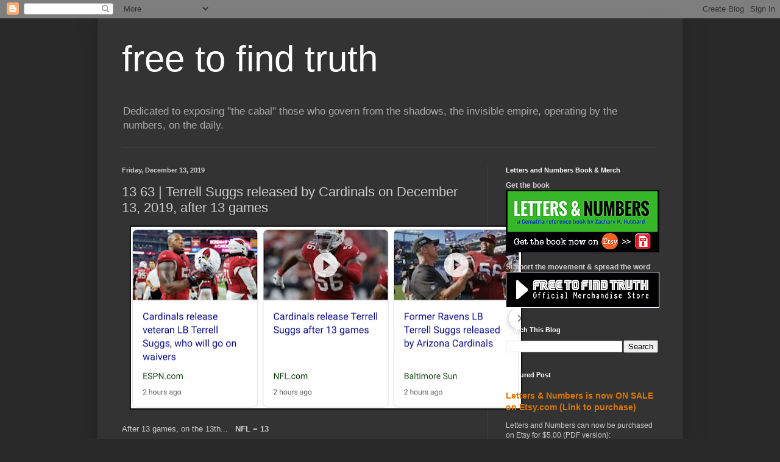

--- FILE ---
content_type: text/html; charset=UTF-8
request_url: https://freetofindtruth.blogspot.com/2019/12/13-63-terrell-suggs-released-by.html
body_size: 21796
content:
<!DOCTYPE html>
<html class='v2' dir='ltr' lang='en'>
<head>
<link href='https://www.blogger.com/static/v1/widgets/335934321-css_bundle_v2.css' rel='stylesheet' type='text/css'/>
<meta content='width=1100' name='viewport'/>
<meta content='text/html; charset=UTF-8' http-equiv='Content-Type'/>
<meta content='blogger' name='generator'/>
<link href='https://freetofindtruth.blogspot.com/favicon.ico' rel='icon' type='image/x-icon'/>
<link href='http://freetofindtruth.blogspot.com/2019/12/13-63-terrell-suggs-released-by.html' rel='canonical'/>
<link rel="alternate" type="application/atom+xml" title="free to find truth - Atom" href="https://freetofindtruth.blogspot.com/feeds/posts/default" />
<link rel="alternate" type="application/rss+xml" title="free to find truth - RSS" href="https://freetofindtruth.blogspot.com/feeds/posts/default?alt=rss" />
<link rel="service.post" type="application/atom+xml" title="free to find truth - Atom" href="https://draft.blogger.com/feeds/4747577518405992000/posts/default" />

<link rel="alternate" type="application/atom+xml" title="free to find truth - Atom" href="https://freetofindtruth.blogspot.com/feeds/5027336346302888593/comments/default" />
<!--Can't find substitution for tag [blog.ieCssRetrofitLinks]-->
<link href='https://blogger.googleusercontent.com/img/b/R29vZ2xl/AVvXsEiNWHjddvRSV1PoGARRpoXUDeX6cFox5HIYfH-wvOioy95esynig04MPlpVhz43BnAzlzXgMauOPY_mjy1RGLcPHJDS8GKTCnX7hh3KZdKYvf6UkL4AaI3Ed-YQaxBzJhXYmYThEy2gUyo/s640/Screen+Shot+2019-12-13+at+5.43.21+PM.png' rel='image_src'/>
<meta content='http://freetofindtruth.blogspot.com/2019/12/13-63-terrell-suggs-released-by.html' property='og:url'/>
<meta content='13 63 | Terrell Suggs released by Cardinals on December 13, 2019, after 13 games' property='og:title'/>
<meta content='   After 13 games, on the 13th...   NFL = 13         Notice, he was released by the Cardinals 63-days after his birthday.  Cardinals = 63   ...' property='og:description'/>
<meta content='https://blogger.googleusercontent.com/img/b/R29vZ2xl/AVvXsEiNWHjddvRSV1PoGARRpoXUDeX6cFox5HIYfH-wvOioy95esynig04MPlpVhz43BnAzlzXgMauOPY_mjy1RGLcPHJDS8GKTCnX7hh3KZdKYvf6UkL4AaI3Ed-YQaxBzJhXYmYThEy2gUyo/w1200-h630-p-k-no-nu/Screen+Shot+2019-12-13+at+5.43.21+PM.png' property='og:image'/>
<title>free to find truth: 13 63 | Terrell Suggs released by Cardinals on December 13, 2019, after 13 games</title>
<style id='page-skin-1' type='text/css'><!--
/*
-----------------------------------------------
Blogger Template Style
Name:     Simple
Designer: Blogger
URL:      www.blogger.com
----------------------------------------------- */
/* Content
----------------------------------------------- */
body {
font: normal normal 12px Arial, Tahoma, Helvetica, FreeSans, sans-serif;
color: #cccccc;
background: #292929 none repeat scroll top left;
padding: 0 40px 40px 40px;
}
html body .region-inner {
min-width: 0;
max-width: 100%;
width: auto;
}
h2 {
font-size: 22px;
}
a:link {
text-decoration:none;
color: #dd7700;
}
a:visited {
text-decoration:none;
color: #cc6600;
}
a:hover {
text-decoration:underline;
color: #cc6600;
}
.body-fauxcolumn-outer .fauxcolumn-inner {
background: transparent none repeat scroll top left;
_background-image: none;
}
.body-fauxcolumn-outer .cap-top {
position: absolute;
z-index: 1;
height: 400px;
width: 100%;
}
.body-fauxcolumn-outer .cap-top .cap-left {
width: 100%;
background: transparent none repeat-x scroll top left;
_background-image: none;
}
.content-outer {
-moz-box-shadow: 0 0 40px rgba(0, 0, 0, .15);
-webkit-box-shadow: 0 0 5px rgba(0, 0, 0, .15);
-goog-ms-box-shadow: 0 0 10px #333333;
box-shadow: 0 0 40px rgba(0, 0, 0, .15);
margin-bottom: 1px;
}
.content-inner {
padding: 10px 10px;
}
.content-inner {
background-color: #333333;
}
/* Header
----------------------------------------------- */
.header-outer {
background: transparent none repeat-x scroll 0 -400px;
_background-image: none;
}
.Header h1 {
font: normal normal 60px Arial, Tahoma, Helvetica, FreeSans, sans-serif;
color: #ffffff;
text-shadow: -1px -1px 1px rgba(0, 0, 0, .2);
}
.Header h1 a {
color: #ffffff;
}
.Header .description {
font-size: 140%;
color: #aaaaaa;
}
.header-inner .Header .titlewrapper {
padding: 22px 30px;
}
.header-inner .Header .descriptionwrapper {
padding: 0 30px;
}
/* Tabs
----------------------------------------------- */
.tabs-inner .section:first-child {
border-top: 1px solid #404040;
}
.tabs-inner .section:first-child ul {
margin-top: -1px;
border-top: 1px solid #404040;
border-left: 0 solid #404040;
border-right: 0 solid #404040;
}
.tabs-inner .widget ul {
background: #222222 none repeat-x scroll 0 -800px;
_background-image: none;
border-bottom: 1px solid #404040;
margin-top: 0;
margin-left: -30px;
margin-right: -30px;
}
.tabs-inner .widget li a {
display: inline-block;
padding: .6em 1em;
font: normal normal 14px Arial, Tahoma, Helvetica, FreeSans, sans-serif;
color: #999999;
border-left: 1px solid #333333;
border-right: 0 solid #404040;
}
.tabs-inner .widget li:first-child a {
border-left: none;
}
.tabs-inner .widget li.selected a, .tabs-inner .widget li a:hover {
color: #ffffff;
background-color: #000000;
text-decoration: none;
}
/* Columns
----------------------------------------------- */
.main-outer {
border-top: 0 solid #404040;
}
.fauxcolumn-left-outer .fauxcolumn-inner {
border-right: 1px solid #404040;
}
.fauxcolumn-right-outer .fauxcolumn-inner {
border-left: 1px solid #404040;
}
/* Headings
----------------------------------------------- */
div.widget > h2,
div.widget h2.title {
margin: 0 0 1em 0;
font: normal bold 11px Arial, Tahoma, Helvetica, FreeSans, sans-serif;
color: #ffffff;
}
/* Widgets
----------------------------------------------- */
.widget .zippy {
color: #999999;
text-shadow: 2px 2px 1px rgba(0, 0, 0, .1);
}
.widget .popular-posts ul {
list-style: none;
}
/* Posts
----------------------------------------------- */
h2.date-header {
font: normal bold 11px Arial, Tahoma, Helvetica, FreeSans, sans-serif;
}
.date-header span {
background-color: transparent;
color: #cccccc;
padding: inherit;
letter-spacing: inherit;
margin: inherit;
}
.main-inner {
padding-top: 30px;
padding-bottom: 30px;
}
.main-inner .column-center-inner {
padding: 0 15px;
}
.main-inner .column-center-inner .section {
margin: 0 15px;
}
.post {
margin: 0 0 25px 0;
}
h3.post-title, .comments h4 {
font: normal normal 22px Arial, Tahoma, Helvetica, FreeSans, sans-serif;
margin: .75em 0 0;
}
.post-body {
font-size: 110%;
line-height: 1.4;
position: relative;
}
.post-body img, .post-body .tr-caption-container, .Profile img, .Image img,
.BlogList .item-thumbnail img {
padding: 0;
background: #111111;
border: 1px solid #111111;
-moz-box-shadow: 1px 1px 5px rgba(0, 0, 0, .1);
-webkit-box-shadow: 1px 1px 5px rgba(0, 0, 0, .1);
box-shadow: 1px 1px 5px rgba(0, 0, 0, .1);
}
.post-body img, .post-body .tr-caption-container {
padding: 1px;
}
.post-body .tr-caption-container {
color: #cccccc;
}
.post-body .tr-caption-container img {
padding: 0;
background: transparent;
border: none;
-moz-box-shadow: 0 0 0 rgba(0, 0, 0, .1);
-webkit-box-shadow: 0 0 0 rgba(0, 0, 0, .1);
box-shadow: 0 0 0 rgba(0, 0, 0, .1);
}
.post-header {
margin: 0 0 1.5em;
line-height: 1.6;
font-size: 90%;
}
.post-footer {
margin: 20px -2px 0;
padding: 5px 10px;
color: #888888;
background-color: #303030;
border-bottom: 1px solid #444444;
line-height: 1.6;
font-size: 90%;
}
#comments .comment-author {
padding-top: 1.5em;
border-top: 1px solid #404040;
background-position: 0 1.5em;
}
#comments .comment-author:first-child {
padding-top: 0;
border-top: none;
}
.avatar-image-container {
margin: .2em 0 0;
}
#comments .avatar-image-container img {
border: 1px solid #111111;
}
/* Comments
----------------------------------------------- */
.comments .comments-content .icon.blog-author {
background-repeat: no-repeat;
background-image: url([data-uri]);
}
.comments .comments-content .loadmore a {
border-top: 1px solid #999999;
border-bottom: 1px solid #999999;
}
.comments .comment-thread.inline-thread {
background-color: #303030;
}
.comments .continue {
border-top: 2px solid #999999;
}
/* Accents
---------------------------------------------- */
.section-columns td.columns-cell {
border-left: 1px solid #404040;
}
.blog-pager {
background: transparent none no-repeat scroll top center;
}
.blog-pager-older-link, .home-link,
.blog-pager-newer-link {
background-color: #333333;
padding: 5px;
}
.footer-outer {
border-top: 0 dashed #bbbbbb;
}
/* Mobile
----------------------------------------------- */
body.mobile  {
background-size: auto;
}
.mobile .body-fauxcolumn-outer {
background: transparent none repeat scroll top left;
}
.mobile .body-fauxcolumn-outer .cap-top {
background-size: 100% auto;
}
.mobile .content-outer {
-webkit-box-shadow: 0 0 3px rgba(0, 0, 0, .15);
box-shadow: 0 0 3px rgba(0, 0, 0, .15);
}
.mobile .tabs-inner .widget ul {
margin-left: 0;
margin-right: 0;
}
.mobile .post {
margin: 0;
}
.mobile .main-inner .column-center-inner .section {
margin: 0;
}
.mobile .date-header span {
padding: 0.1em 10px;
margin: 0 -10px;
}
.mobile h3.post-title {
margin: 0;
}
.mobile .blog-pager {
background: transparent none no-repeat scroll top center;
}
.mobile .footer-outer {
border-top: none;
}
.mobile .main-inner, .mobile .footer-inner {
background-color: #333333;
}
.mobile-index-contents {
color: #cccccc;
}
.mobile-link-button {
background-color: #dd7700;
}
.mobile-link-button a:link, .mobile-link-button a:visited {
color: #ffffff;
}
.mobile .tabs-inner .section:first-child {
border-top: none;
}
.mobile .tabs-inner .PageList .widget-content {
background-color: #000000;
color: #ffffff;
border-top: 1px solid #404040;
border-bottom: 1px solid #404040;
}
.mobile .tabs-inner .PageList .widget-content .pagelist-arrow {
border-left: 1px solid #404040;
}

--></style>
<style id='template-skin-1' type='text/css'><!--
body {
min-width: 960px;
}
.content-outer, .content-fauxcolumn-outer, .region-inner {
min-width: 960px;
max-width: 960px;
_width: 960px;
}
.main-inner .columns {
padding-left: 0;
padding-right: 310px;
}
.main-inner .fauxcolumn-center-outer {
left: 0;
right: 310px;
/* IE6 does not respect left and right together */
_width: expression(this.parentNode.offsetWidth -
parseInt("0") -
parseInt("310px") + 'px');
}
.main-inner .fauxcolumn-left-outer {
width: 0;
}
.main-inner .fauxcolumn-right-outer {
width: 310px;
}
.main-inner .column-left-outer {
width: 0;
right: 100%;
margin-left: -0;
}
.main-inner .column-right-outer {
width: 310px;
margin-right: -310px;
}
#layout {
min-width: 0;
}
#layout .content-outer {
min-width: 0;
width: 800px;
}
#layout .region-inner {
min-width: 0;
width: auto;
}
body#layout div.add_widget {
padding: 8px;
}
body#layout div.add_widget a {
margin-left: 32px;
}
--></style>
<link href='https://draft.blogger.com/dyn-css/authorization.css?targetBlogID=4747577518405992000&amp;zx=faf68ad9-76a5-4b24-a3e6-55ca87d1fcee' media='none' onload='if(media!=&#39;all&#39;)media=&#39;all&#39;' rel='stylesheet'/><noscript><link href='https://draft.blogger.com/dyn-css/authorization.css?targetBlogID=4747577518405992000&amp;zx=faf68ad9-76a5-4b24-a3e6-55ca87d1fcee' rel='stylesheet'/></noscript>
<meta name='google-adsense-platform-account' content='ca-host-pub-1556223355139109'/>
<meta name='google-adsense-platform-domain' content='blogspot.com'/>

</head>
<body class='loading variant-dark'>
<div class='navbar section' id='navbar' name='Navbar'><div class='widget Navbar' data-version='1' id='Navbar1'><script type="text/javascript">
    function setAttributeOnload(object, attribute, val) {
      if(window.addEventListener) {
        window.addEventListener('load',
          function(){ object[attribute] = val; }, false);
      } else {
        window.attachEvent('onload', function(){ object[attribute] = val; });
      }
    }
  </script>
<div id="navbar-iframe-container"></div>
<script type="text/javascript" src="https://apis.google.com/js/platform.js"></script>
<script type="text/javascript">
      gapi.load("gapi.iframes:gapi.iframes.style.bubble", function() {
        if (gapi.iframes && gapi.iframes.getContext) {
          gapi.iframes.getContext().openChild({
              url: 'https://draft.blogger.com/navbar/4747577518405992000?po\x3d5027336346302888593\x26origin\x3dhttps://freetofindtruth.blogspot.com',
              where: document.getElementById("navbar-iframe-container"),
              id: "navbar-iframe"
          });
        }
      });
    </script><script type="text/javascript">
(function() {
var script = document.createElement('script');
script.type = 'text/javascript';
script.src = '//pagead2.googlesyndication.com/pagead/js/google_top_exp.js';
var head = document.getElementsByTagName('head')[0];
if (head) {
head.appendChild(script);
}})();
</script>
</div></div>
<div class='body-fauxcolumns'>
<div class='fauxcolumn-outer body-fauxcolumn-outer'>
<div class='cap-top'>
<div class='cap-left'></div>
<div class='cap-right'></div>
</div>
<div class='fauxborder-left'>
<div class='fauxborder-right'></div>
<div class='fauxcolumn-inner'>
</div>
</div>
<div class='cap-bottom'>
<div class='cap-left'></div>
<div class='cap-right'></div>
</div>
</div>
</div>
<div class='content'>
<div class='content-fauxcolumns'>
<div class='fauxcolumn-outer content-fauxcolumn-outer'>
<div class='cap-top'>
<div class='cap-left'></div>
<div class='cap-right'></div>
</div>
<div class='fauxborder-left'>
<div class='fauxborder-right'></div>
<div class='fauxcolumn-inner'>
</div>
</div>
<div class='cap-bottom'>
<div class='cap-left'></div>
<div class='cap-right'></div>
</div>
</div>
</div>
<div class='content-outer'>
<div class='content-cap-top cap-top'>
<div class='cap-left'></div>
<div class='cap-right'></div>
</div>
<div class='fauxborder-left content-fauxborder-left'>
<div class='fauxborder-right content-fauxborder-right'></div>
<div class='content-inner'>
<header>
<div class='header-outer'>
<div class='header-cap-top cap-top'>
<div class='cap-left'></div>
<div class='cap-right'></div>
</div>
<div class='fauxborder-left header-fauxborder-left'>
<div class='fauxborder-right header-fauxborder-right'></div>
<div class='region-inner header-inner'>
<div class='header section' id='header' name='Header'><div class='widget Header' data-version='1' id='Header1'>
<div id='header-inner'>
<div class='titlewrapper'>
<h1 class='title'>
<a href='https://freetofindtruth.blogspot.com/'>
free to find truth
</a>
</h1>
</div>
<div class='descriptionwrapper'>
<p class='description'><span>Dedicated to exposing "the cabal" those who govern from the shadows, the invisible empire, operating by the numbers, on the daily.</span></p>
</div>
</div>
</div></div>
</div>
</div>
<div class='header-cap-bottom cap-bottom'>
<div class='cap-left'></div>
<div class='cap-right'></div>
</div>
</div>
</header>
<div class='tabs-outer'>
<div class='tabs-cap-top cap-top'>
<div class='cap-left'></div>
<div class='cap-right'></div>
</div>
<div class='fauxborder-left tabs-fauxborder-left'>
<div class='fauxborder-right tabs-fauxborder-right'></div>
<div class='region-inner tabs-inner'>
<div class='tabs no-items section' id='crosscol' name='Cross-Column'></div>
<div class='tabs no-items section' id='crosscol-overflow' name='Cross-Column 2'></div>
</div>
</div>
<div class='tabs-cap-bottom cap-bottom'>
<div class='cap-left'></div>
<div class='cap-right'></div>
</div>
</div>
<div class='main-outer'>
<div class='main-cap-top cap-top'>
<div class='cap-left'></div>
<div class='cap-right'></div>
</div>
<div class='fauxborder-left main-fauxborder-left'>
<div class='fauxborder-right main-fauxborder-right'></div>
<div class='region-inner main-inner'>
<div class='columns fauxcolumns'>
<div class='fauxcolumn-outer fauxcolumn-center-outer'>
<div class='cap-top'>
<div class='cap-left'></div>
<div class='cap-right'></div>
</div>
<div class='fauxborder-left'>
<div class='fauxborder-right'></div>
<div class='fauxcolumn-inner'>
</div>
</div>
<div class='cap-bottom'>
<div class='cap-left'></div>
<div class='cap-right'></div>
</div>
</div>
<div class='fauxcolumn-outer fauxcolumn-left-outer'>
<div class='cap-top'>
<div class='cap-left'></div>
<div class='cap-right'></div>
</div>
<div class='fauxborder-left'>
<div class='fauxborder-right'></div>
<div class='fauxcolumn-inner'>
</div>
</div>
<div class='cap-bottom'>
<div class='cap-left'></div>
<div class='cap-right'></div>
</div>
</div>
<div class='fauxcolumn-outer fauxcolumn-right-outer'>
<div class='cap-top'>
<div class='cap-left'></div>
<div class='cap-right'></div>
</div>
<div class='fauxborder-left'>
<div class='fauxborder-right'></div>
<div class='fauxcolumn-inner'>
</div>
</div>
<div class='cap-bottom'>
<div class='cap-left'></div>
<div class='cap-right'></div>
</div>
</div>
<!-- corrects IE6 width calculation -->
<div class='columns-inner'>
<div class='column-center-outer'>
<div class='column-center-inner'>
<div class='main section' id='main' name='Main'><div class='widget Blog' data-version='1' id='Blog1'>
<div class='blog-posts hfeed'>

          <div class="date-outer">
        
<h2 class='date-header'><span>Friday, December 13, 2019</span></h2>

          <div class="date-posts">
        
<div class='post-outer'>
<div class='post hentry uncustomized-post-template' itemprop='blogPost' itemscope='itemscope' itemtype='http://schema.org/BlogPosting'>
<meta content='https://blogger.googleusercontent.com/img/b/R29vZ2xl/AVvXsEiNWHjddvRSV1PoGARRpoXUDeX6cFox5HIYfH-wvOioy95esynig04MPlpVhz43BnAzlzXgMauOPY_mjy1RGLcPHJDS8GKTCnX7hh3KZdKYvf6UkL4AaI3Ed-YQaxBzJhXYmYThEy2gUyo/s640/Screen+Shot+2019-12-13+at+5.43.21+PM.png' itemprop='image_url'/>
<meta content='4747577518405992000' itemprop='blogId'/>
<meta content='5027336346302888593' itemprop='postId'/>
<a name='5027336346302888593'></a>
<h3 class='post-title entry-title' itemprop='name'>
13 63 | Terrell Suggs released by Cardinals on December 13, 2019, after 13 games
</h3>
<div class='post-header'>
<div class='post-header-line-1'></div>
</div>
<div class='post-body entry-content' id='post-body-5027336346302888593' itemprop='description articleBody'>
<div class="separator" style="clear: both; text-align: center;">
<a href="https://blogger.googleusercontent.com/img/b/R29vZ2xl/AVvXsEiNWHjddvRSV1PoGARRpoXUDeX6cFox5HIYfH-wvOioy95esynig04MPlpVhz43BnAzlzXgMauOPY_mjy1RGLcPHJDS8GKTCnX7hh3KZdKYvf6UkL4AaI3Ed-YQaxBzJhXYmYThEy2gUyo/s1600/Screen+Shot+2019-12-13+at+5.43.21+PM.png" imageanchor="1" style="margin-left: 1em; margin-right: 1em;"><img border="0" data-original-height="749" data-original-width="1600" height="298" src="https://blogger.googleusercontent.com/img/b/R29vZ2xl/AVvXsEiNWHjddvRSV1PoGARRpoXUDeX6cFox5HIYfH-wvOioy95esynig04MPlpVhz43BnAzlzXgMauOPY_mjy1RGLcPHJDS8GKTCnX7hh3KZdKYvf6UkL4AaI3Ed-YQaxBzJhXYmYThEy2gUyo/s640/Screen+Shot+2019-12-13+at+5.43.21+PM.png" width="640" /></a></div>
<br />
After 13 games, on the 13th...&nbsp;&nbsp; <b>NFL = 13</b><br />
<br />
<div class="separator" style="clear: both; text-align: center;">
<a href="https://blogger.googleusercontent.com/img/b/R29vZ2xl/AVvXsEgcsyFeOWrL4jDy7EymZ9QcHmSW2zN59SCr0jqkEiQQu_oq_AI2LkNT9zU4T_WFJwF4Ed8649Hvy7r-U2TkU69Rct5NxAnFBTX4aUTeULor3EcikCqSGLxdc4XkInYhLcLvURfrAbZihtE/s1600/Screen+Shot+2019-12-13+at+5.43.34+PM.png" imageanchor="1" style="margin-left: 1em; margin-right: 1em;"><img border="0" data-original-height="338" data-original-width="1600" height="134" src="https://blogger.googleusercontent.com/img/b/R29vZ2xl/AVvXsEgcsyFeOWrL4jDy7EymZ9QcHmSW2zN59SCr0jqkEiQQu_oq_AI2LkNT9zU4T_WFJwF4Ed8649Hvy7r-U2TkU69Rct5NxAnFBTX4aUTeULor3EcikCqSGLxdc4XkInYhLcLvURfrAbZihtE/s640/Screen+Shot+2019-12-13+at+5.43.34+PM.png" width="640" /></a></div>
<br />
<div class="separator" style="clear: both; text-align: center;">
<a href="https://blogger.googleusercontent.com/img/b/R29vZ2xl/AVvXsEiFi10_ISeVxF_IHyL9nz9mH6oivSOhZpuxgAEDP5UCirUTYZeVHG6heIwHhsesQXVTMJ4jaBSaSoVWjP55D0MzEbuegtdk77fSWyjDHjd8xa9dip_-32hvy74sbOfbFcp4FOwZZpQKha0/s1600/Screen+Shot+2019-12-13+at+5.43.50+PM.png" imageanchor="1" style="margin-left: 1em; margin-right: 1em;"><img border="0" data-original-height="789" data-original-width="1052" height="298" src="https://blogger.googleusercontent.com/img/b/R29vZ2xl/AVvXsEiFi10_ISeVxF_IHyL9nz9mH6oivSOhZpuxgAEDP5UCirUTYZeVHG6heIwHhsesQXVTMJ4jaBSaSoVWjP55D0MzEbuegtdk77fSWyjDHjd8xa9dip_-32hvy74sbOfbFcp4FOwZZpQKha0/s400/Screen+Shot+2019-12-13+at+5.43.50+PM.png" width="400" /></a></div>
<br />
Notice, he was released by the Cardinals 63-days after his birthday.&nbsp; <b>Cardinals = 63</b> <br />
<br />
<div class="separator" style="clear: both; text-align: center;">
<a href="https://blogger.googleusercontent.com/img/b/R29vZ2xl/AVvXsEiLnXPhAGwMhdJWaE7GMbdMRF8zy5BYweXw3tmd-5KSS6-13odgyl1afbdzIeUQ0Xg4jp88vtEsOSLl05xucKy2cDBnYppc5vMKLML8imK8zNaxNuFxmkJkJZj0hGX80DRb3ersu6y8wTs/s1600/Screen+Shot+2019-12-13+at+5.44.05+PM.png" imageanchor="1" style="margin-left: 1em; margin-right: 1em;"><img border="0" data-original-height="591" data-original-width="1600" height="236" src="https://blogger.googleusercontent.com/img/b/R29vZ2xl/AVvXsEiLnXPhAGwMhdJWaE7GMbdMRF8zy5BYweXw3tmd-5KSS6-13odgyl1afbdzIeUQ0Xg4jp88vtEsOSLl05xucKy2cDBnYppc5vMKLML8imK8zNaxNuFxmkJkJZj0hGX80DRb3ersu6y8wTs/s640/Screen+Shot+2019-12-13+at+5.44.05+PM.png" width="640" /></a></div>
<br />
<div class="separator" style="clear: both; text-align: center;">
<a href="https://blogger.googleusercontent.com/img/b/R29vZ2xl/AVvXsEjp4zCZtkHUXdeNFRcWWavSAHiMl8HoN12ctWIZeSg89IE_nAoZRsoa_fjh9kSBAvXxFgAZgS6Rk3yQft8R5RvW1dFuB-IlnWucBuURqojE47EL0hfM06bCoqh402T3wWVC0O7UBCAe1Gc/s1600/Screen+Shot+2019-12-13+at+5.44.19+PM.png" imageanchor="1" style="margin-left: 1em; margin-right: 1em;"><img border="0" data-original-height="302" data-original-width="1302" height="74" src="https://blogger.googleusercontent.com/img/b/R29vZ2xl/AVvXsEjp4zCZtkHUXdeNFRcWWavSAHiMl8HoN12ctWIZeSg89IE_nAoZRsoa_fjh9kSBAvXxFgAZgS6Rk3yQft8R5RvW1dFuB-IlnWucBuURqojE47EL0hfM06bCoqh402T3wWVC0O7UBCAe1Gc/s320/Screen+Shot+2019-12-13+at+5.44.19+PM.png" width="320" /></a></div>
<br />
Yesterday his team won on a date with 63 numerology, with 63 combined points scored:<br /><a href="http://freetofindtruth.blogspot.com/2019/12/19-42-63-212-lamar-jackson-sets-record.html">http://freetofindtruth.blogspot.com/2019/12/19-42-63-212-lamar-jackson-sets-record.html</a>
<div style='clear: both;'></div>
</div>
<div class='post-footer'>
<div class='post-footer-line post-footer-line-1'>
<span class='post-author vcard'>
Posted by
<span class='fn' itemprop='author' itemscope='itemscope' itemtype='http://schema.org/Person'>
<meta content='https://draft.blogger.com/profile/03211656012910428316' itemprop='url'/>
<a class='g-profile' href='https://draft.blogger.com/profile/03211656012910428316' rel='author' title='author profile'>
<span itemprop='name'>Zachary K. Hubbard</span>
</a>
</span>
</span>
<span class='post-timestamp'>
at
<meta content='http://freetofindtruth.blogspot.com/2019/12/13-63-terrell-suggs-released-by.html' itemprop='url'/>
<a class='timestamp-link' href='https://freetofindtruth.blogspot.com/2019/12/13-63-terrell-suggs-released-by.html' rel='bookmark' title='permanent link'><abbr class='published' itemprop='datePublished' title='2019-12-13T17:46:00-08:00'>5:46&#8239;PM</abbr></a>
</span>
<span class='post-comment-link'>
</span>
<span class='post-icons'>
<span class='item-control blog-admin pid-1448231629'>
<a href='https://draft.blogger.com/post-edit.g?blogID=4747577518405992000&postID=5027336346302888593&from=pencil' title='Edit Post'>
<img alt='' class='icon-action' height='18' src='https://resources.blogblog.com/img/icon18_edit_allbkg.gif' width='18'/>
</a>
</span>
</span>
<div class='post-share-buttons goog-inline-block'>
<a class='goog-inline-block share-button sb-email' href='https://draft.blogger.com/share-post.g?blogID=4747577518405992000&postID=5027336346302888593&target=email' target='_blank' title='Email This'><span class='share-button-link-text'>Email This</span></a><a class='goog-inline-block share-button sb-blog' href='https://draft.blogger.com/share-post.g?blogID=4747577518405992000&postID=5027336346302888593&target=blog' onclick='window.open(this.href, "_blank", "height=270,width=475"); return false;' target='_blank' title='BlogThis!'><span class='share-button-link-text'>BlogThis!</span></a><a class='goog-inline-block share-button sb-twitter' href='https://draft.blogger.com/share-post.g?blogID=4747577518405992000&postID=5027336346302888593&target=twitter' target='_blank' title='Share to X'><span class='share-button-link-text'>Share to X</span></a><a class='goog-inline-block share-button sb-facebook' href='https://draft.blogger.com/share-post.g?blogID=4747577518405992000&postID=5027336346302888593&target=facebook' onclick='window.open(this.href, "_blank", "height=430,width=640"); return false;' target='_blank' title='Share to Facebook'><span class='share-button-link-text'>Share to Facebook</span></a><a class='goog-inline-block share-button sb-pinterest' href='https://draft.blogger.com/share-post.g?blogID=4747577518405992000&postID=5027336346302888593&target=pinterest' target='_blank' title='Share to Pinterest'><span class='share-button-link-text'>Share to Pinterest</span></a>
</div>
</div>
<div class='post-footer-line post-footer-line-2'>
<span class='post-labels'>
</span>
</div>
<div class='post-footer-line post-footer-line-3'>
<span class='post-location'>
</span>
</div>
</div>
</div>
<div class='comments' id='comments'>
<a name='comments'></a>
<h4>No comments:</h4>
<div id='Blog1_comments-block-wrapper'>
<dl class='avatar-comment-indent' id='comments-block'>
</dl>
</div>
<p class='comment-footer'>
<div class='comment-form'>
<a name='comment-form'></a>
<h4 id='comment-post-message'>Post a Comment</h4>
<p>
</p>
<p>Note: Only a member of this blog may post a comment.</p>
<a href='https://draft.blogger.com/comment/frame/4747577518405992000?po=5027336346302888593&hl=en&saa=85391&origin=https://freetofindtruth.blogspot.com' id='comment-editor-src'></a>
<iframe allowtransparency='true' class='blogger-iframe-colorize blogger-comment-from-post' frameborder='0' height='410px' id='comment-editor' name='comment-editor' src='' width='100%'></iframe>
<script src='https://www.blogger.com/static/v1/jsbin/2830521187-comment_from_post_iframe.js' type='text/javascript'></script>
<script type='text/javascript'>
      BLOG_CMT_createIframe('https://draft.blogger.com/rpc_relay.html');
    </script>
</div>
</p>
</div>
</div>

        </div></div>
      
</div>
<div class='blog-pager' id='blog-pager'>
<span id='blog-pager-newer-link'>
<a class='blog-pager-newer-link' href='https://freetofindtruth.blogspot.com/2019/12/37-cyberattack-on-new-orleans-friday.html' id='Blog1_blog-pager-newer-link' title='Newer Post'>Newer Post</a>
</span>
<span id='blog-pager-older-link'>
<a class='blog-pager-older-link' href='https://freetofindtruth.blogspot.com/2019/12/44-52-57-64-131-saints-vaughan-johnsn.html' id='Blog1_blog-pager-older-link' title='Older Post'>Older Post</a>
</span>
<a class='home-link' href='https://freetofindtruth.blogspot.com/'>Home</a>
</div>
<div class='clear'></div>
<div class='post-feeds'>
<div class='feed-links'>
Subscribe to:
<a class='feed-link' href='https://freetofindtruth.blogspot.com/feeds/5027336346302888593/comments/default' target='_blank' type='application/atom+xml'>Post Comments (Atom)</a>
</div>
</div>
</div></div>
</div>
</div>
<div class='column-left-outer'>
<div class='column-left-inner'>
<aside>
</aside>
</div>
</div>
<div class='column-right-outer'>
<div class='column-right-inner'>
<aside>
<div class='sidebar section' id='sidebar-right-1'><div class='widget HTML' data-version='1' id='HTML1'>
<h2 class='title'>Letters and Numbers Book &amp; Merch</h2>
<div class='widget-content'>
<span style="font-weight:bold;">Get the book</span>
<a align="center"><a target="_blank" href="https://www.etsy.com/listing/591506600/letters-numbers? ref=freetofindtruth"><img src="https://i.imgur.com/RFthzlT.jpg" alt="https://i.imgur.com/RFthzlT.jpg" style="border: 1px solid #000000" align="center" width="250" height="100" /></a></a><br />
<br />
<span style="font-weight:bold;">Support the movement & spread the word</span>
<a align="center"><a target="_blank" href="https://www.zazzle.com/freetofindtruth/products? pg=1&st=Title rf=238376631215602531"><img src="https://i.imgur.com/Kuz5J4N.jpg" alt="https://i.imgur.com/Kuz5J4N.jpg" style="border: 1px solid #FFFFFF" align="center" width="250" height="57" /></a></a>
</div>
<div class='clear'></div>
</div><div class='widget BlogSearch' data-version='1' id='BlogSearch1'>
<h2 class='title'>Search This Blog</h2>
<div class='widget-content'>
<div id='BlogSearch1_form'>
<form action='https://freetofindtruth.blogspot.com/search' class='gsc-search-box' target='_top'>
<table cellpadding='0' cellspacing='0' class='gsc-search-box'>
<tbody>
<tr>
<td class='gsc-input'>
<input autocomplete='off' class='gsc-input' name='q' size='10' title='search' type='text' value=''/>
</td>
<td class='gsc-search-button'>
<input class='gsc-search-button' title='search' type='submit' value='Search'/>
</td>
</tr>
</tbody>
</table>
</form>
</div>
</div>
<div class='clear'></div>
</div><div class='widget FeaturedPost' data-version='1' id='FeaturedPost1'>
<h2 class='title'>Featured Post</h2>
<div class='post-summary'>
<h3><a href='https://freetofindtruth.blogspot.com/2018/04/letters-numbers-is-now-available-on.html'>Letters &amp; Numbers is now ON SALE on Etsy.com (Link to purchase)</a></h3>
<p>
   Letters and Numbers can now be purchased on Etsy for $5.00 (PDF version):  https://www.etsy.com/listing/591506600/letters-numbers?ref=lis...
</p>
<img class='image' src='https://blogger.googleusercontent.com/img/b/R29vZ2xl/AVvXsEjuqipUgiJXfWb6eUEmQXbbrSjy829BdmLkrUUi0Xbw0fZt4A_pfYXLXsnw3llSx31bzwsOSgeZ9po9vILyE0BVx54V7UnQzE7u3PED9pasU7pgAEvJ15zRXxyuxtAOkZIPmmXx_gh3YQE/s640/Letters_and_Numbers_Cover.png'/>
</div>
<style type='text/css'>
    .image {
      width: 100%;
    }
  </style>
<div class='clear'></div>
</div><div class='widget PopularPosts' data-version='1' id='PopularPosts1'>
<h2>Popular Posts</h2>
<div class='widget-content popular-posts'>
<ul>
<li>
<div class='item-content'>
<div class='item-thumbnail'>
<a href='https://freetofindtruth.blogspot.com/2016/10/truthseeker-network-revolution-donation.html' target='_blank'>
<img alt='' border='0' src='https://lh3.googleusercontent.com/blogger_img_proxy/AEn0k_tiqdfKltnGGQjug8svKNzS-j5wts7u7Km1i0MIP0N8ZDgW-V8qczILrlao2LLbD61m9c4C739_EbpfJrHEj3I-nS8-ppxuHs3w7Q=w72-h72-n-k-no-nu'/>
</a>
</div>
<div class='item-title'><a href='https://freetofindtruth.blogspot.com/2016/10/truthseeker-network-revolution-donation.html'>Truthseeker Network Revolution | Donation Page & Video ($14,000+ donated so far!)</a></div>
<div class='item-snippet'> Update:  &#160;The campaign will continue through April!         To donate, please use the link as follows:   https://www.razoo.com/us/story/Rma...</div>
</div>
<div style='clear: both;'></div>
</li>
<li>
<div class='item-content'>
<div class='item-thumbnail'>
<a href='https://freetofindtruth.blogspot.com/2016/12/reader-contributions-94-giants-cowboys.html' target='_blank'>
<img alt='' border='0' src='https://blogger.googleusercontent.com/img/b/R29vZ2xl/AVvXsEg03aBOkr9RFXZKBgvUMzzyPEYwBhDdu97X4ps9tH-BsWQ01SgVTByiMpEaVeqmIY6CtgNkTAkW4N0Vas4GLROHGOhoIKj9KREa86kKsqInSnX28onminq7tbzrWSWhPJWOxb6tb-WiYXVe/w72-h72-p-k-no-nu/Screen+Shot+2016-12-12+at+8.44.45+AM.png'/>
</a>
</div>
<div class='item-title'><a href='https://freetofindtruth.blogspot.com/2016/12/reader-contributions-94-giants-cowboys.html'>Reader Contributions | "94", the Giants, the Cowboys, the Colts +SNF, Cowboys @ Dallas, December 11, 2016</a></div>
<div class='item-snippet'> These comments were left in various NFL threads yesterday. &#160;Perhaps together, they give us a picture of the road ahead for the NFL season, ...</div>
</div>
<div style='clear: both;'></div>
</li>
<li>
<div class='item-content'>
<div class='item-thumbnail'>
<a href='https://freetofindtruth.blogspot.com/2016/11/48-93-152-cubs-defeat-indians-game-6-of.html' target='_blank'>
<img alt='' border='0' src='https://blogger.googleusercontent.com/img/b/R29vZ2xl/AVvXsEiiY7AW1A6P298Sph2r2BKmDSN-bH6GSDN8bLDPwBKWdk7QDzRglVPes1zvMJZG0KmFUFJ_1trh5kxkkFlkYJcP6XrDSp9HiA5N3hdEU7jNOCTMRZAH6HjcogcgNxCPQzU-lHPSDmvo_DU/w72-h72-p-k-no-nu/Screen+Shot+2016-11-01+at+8.54.04+PM.png'/>
</a>
</div>
<div class='item-title'><a href='https://freetofindtruth.blogspot.com/2016/11/48-93-152-cubs-defeat-indians-game-6-of.html'>48 93 152 | Cubs defeat Indians, Game 6 of World Series, November 1, 2016</a></div>
<div class='item-snippet'>   Did I not say &#39;93&#39; was the number on the game? &#160;This is giving me de ja vu from the 111th World Series, where the New York Mets w...</div>
</div>
<div style='clear: both;'></div>
</li>
<li>
<div class='item-content'>
<div class='item-title'><a href='https://freetofindtruth.blogspot.com/2017/01/nfl-week-17-discussion-thread-last-week.html'>NFL Week 17 Discussion Thread (Last week before playoffs)</a></div>
<div class='item-snippet'>Sorry, forgot to put this up!</div>
</div>
<div style='clear: both;'></div>
</li>
<li>
<div class='item-content'>
<div class='item-thumbnail'>
<a href='https://freetofindtruth.blogspot.com/2016/10/39-51-74-83-119-123-155-nl-wild-card.html' target='_blank'>
<img alt='' border='0' src='https://blogger.googleusercontent.com/img/b/R29vZ2xl/AVvXsEiJj1rjgIL4g5ZTusRzelfhHGziiTmMNDUrBTQMfXFgBrFrUs5xsCq2npSBFKbW_TgfON5OJvq-Sh224apBFgXpLLKQk-90GxPB71ZeVvm16aPY_YDrm7MWpusUB28rLmMicnCWSM6kqAEX/w72-h72-p-k-no-nu/Screen+Shot+2016-10-06+at+10.23.32+AM.png'/>
</a>
</div>
<div class='item-title'><a href='https://freetofindtruth.blogspot.com/2016/10/39-51-74-83-119-123-155-nl-wild-card.html'>39 51 74 83 119 123 155 | NL Wild Card review, SF & NYM, 10-5-16 major tribute to Super Bowl 51 +Giants, Colts?</a></div>
<div class='item-snippet'>   3 run HR in the 9th? &#160;Remember A-Rod&#39;s lone out at 3rd base in the 9th for his Yankees send off?  http://freetofindtruth.blogspot.com...</div>
</div>
<div style='clear: both;'></div>
</li>
<li>
<div class='item-content'>
<div class='item-thumbnail'>
<a href='https://freetofindtruth.blogspot.com/2017/01/25-39-52-97-131-patriots-have-major.html' target='_blank'>
<img alt='' border='0' src='https://blogger.googleusercontent.com/img/b/R29vZ2xl/AVvXsEhgzN4_F6U7NizmI2dKTCMIW23QWIJvhyphenhyphenrDtHbyU18heM6s11MvBLexGaBBlg_zAFcrjx6oKLqcNJ2MTzIG8ovk-QwF4f17f0f_RTW92ybKesM4Hvk6PkgtoW4SYeHt_Pce-k3ilEs69MMM/w72-h72-p-k-no-nu/Screen+Shot+2017-01-08+at+7.47.33+PM.png'/>
</a>
</div>
<div class='item-title'><a href='https://freetofindtruth.blogspot.com/2017/01/25-39-52-97-131-patriots-have-major.html'>25 39 51 52 97 126 131 | Patriots have major alignment for Super Bowl 51 appearance, as I've been saying since early weeks of "97th season of NFL" +Packers Super Bowl opponent?</a></div>
<div class='item-snippet'>   P ackers  P atriots  P, the 16th letter; this is the Super Bowl to conclude the 2016-17 season   Packers = 28/37/ 46 &#160;(Packers to &quot;r...</div>
</div>
<div style='clear: both;'></div>
</li>
<li>
<div class='item-content'>
<div class='item-thumbnail'>
<a href='https://freetofindtruth.blogspot.com/2016/12/reader-contribution-i-did-it-my-way.html' target='_blank'>
<img alt='' border='0' src='https://blogger.googleusercontent.com/img/b/R29vZ2xl/AVvXsEjVt2ItzvuH9QtHGYPCZV4V1p3Jp1L7_NvnWSgtl0cJ9C7KOeEsvG0OM06iEwwwBqwNZGLCJ6LHaST0xv3T8TRaYughZbPgqtoHAT0ANTIV6yJTvmSfh1RCJ-5xJqwD6K3KRQmjsZZJswCL/w72-h72-p-k-no-nu/Screen+Shot+2016-12-20+at+12.40.05+AM.png'/>
</a>
</div>
<div class='item-title'><a href='https://freetofindtruth.blogspot.com/2016/12/reader-contribution-i-did-it-my-way.html'>Reader Contribution | "I did it my way" says Obama, The Voice's Billy Gillman & Bernard Hopkins</a></div>
<div class='item-snippet'>   What&#39;s going on with this class Frank Sinatra song?</div>
</div>
<div style='clear: both;'></div>
</li>
<li>
<div class='item-content'>
<div class='item-thumbnail'>
<a href='https://freetofindtruth.blogspot.com/2017/01/reader-contributions-messages-that-give.html' target='_blank'>
<img alt='' border='0' src='https://blogger.googleusercontent.com/img/b/R29vZ2xl/AVvXsEj7jZfqPXWjtUOmwQx6rVMmfM63PhGIWK2Ppp1z6BdrWLKY-0q3zxB3myNPFkZ-TyJGxIUdNwtW8DZO3JX8U85Pk4yEUtuP5_ganVyD78iqR89Q20PLhiucJ-zWT-xGNE3vuCqvHQiwWPeE/w72-h72-p-k-no-nu/Screen+Shot+2017-01-02+at+6.19.24+PM.png'/>
</a>
</div>
<div class='item-title'><a href='https://freetofindtruth.blogspot.com/2017/01/reader-contributions-messages-that-give.html'>Reader Contributions | Messages that give insight to things going on in the world  (Football, Flat Earth & Putin's driver)</a></div>
<div class='item-snippet'>   The comment above is in regards to the September news of Vladimir Putin&#39;s driver being involved in a fatal car accident.      666.   ...</div>
</div>
<div style='clear: both;'></div>
</li>
<li>
<div class='item-content'>
<div class='item-thumbnail'>
<a href='https://freetofindtruth.blogspot.com/2019/09/126-324-adam-vinatieri-says-youll-hear.html' target='_blank'>
<img alt='' border='0' src='https://blogger.googleusercontent.com/img/b/R29vZ2xl/AVvXsEj9F5IsQgEzRElQE0fuuJXpPsa_IuUU5OqU5IvhFuRp-rWBUHZiqymxxfszufdnJwkSkDbuKCHNTRJFzES7wPSegSOlB_rBZHiK9jtKZxitKLH9oo-FpksuNxTs-X-4FTQVp4-KdPA6iR0E/w72-h72-p-k-no-nu/Screen+Shot+2019-09-15+at+8.59.35+PM.png'/>
</a>
</div>
<div class='item-title'><a href='https://freetofindtruth.blogspot.com/2019/09/126-324-adam-vinatieri-says-youll-hear.html'>126 324 | Adam Vinatieri says "you'll hear from me tomorrow" after September 15, 2019 game</a></div>
<div class='item-snippet'>     Notice the overlap with &#39;you&#39;ll hear from me tomorrow&#39; and his full name, &#39;Adam Matthew Vinatieri&#39;.             Tom...</div>
</div>
<div style='clear: both;'></div>
</li>
<li>
<div class='item-content'>
<div class='item-thumbnail'>
<a href='https://freetofindtruth.blogspot.com/2016/11/reader-contribution-donald-trump-is.html' target='_blank'>
<img alt='' border='0' src='https://blogger.googleusercontent.com/img/b/R29vZ2xl/AVvXsEjfx4cv0dRJW3NQXPdVnxE22P0Hq4RRm7xwz8Kyc0tyUkomd2ncAJXdJUF-9hHbbibdRkF8IxZQLZqaLDbl8wJPw-EUtlkQr5FZyOuUQDgAuTbCX3fdpRgUWXVIPm17gA0TfVGFTcnpw8I/w72-h72-p-k-no-nu/Screen+Shot+2016-11-10+at+9.50.05+AM.png'/>
</a>
</div>
<div class='item-title'><a href='https://freetofindtruth.blogspot.com/2016/11/reader-contribution-donald-trump-is.html'>Reader Contribution | Donald Trump is Humpty Dumpty?  +Donald Trump, "the Beast" who ruled for 42-months</a></div>
<div class='item-snippet'>   Again, this was the 58th Presidential Election, and Donald Trump is currently up 58 Electoral Votes, 232-290.      From Inauguration Day,...</div>
</div>
<div style='clear: both;'></div>
</li>
</ul>
<div class='clear'></div>
</div>
</div><div class='widget Image' data-version='1' id='Image1'>
<h2>Letters &amp; Numbers NOW ON SALE!</h2>
<div class='widget-content'>
<a href='https://www.etsy.com/listing/591506600/letters-numbers?ga_order=most_relevant&ga_search_type=all&ga_view_type=gallery&ga_search_query=Letters%20and%20Numbers&ref=sr_gallery-1-1&organic_search_click=1'>
<img alt='Letters &amp; Numbers NOW ON SALE!' height='300' id='Image1_img' src='https://blogger.googleusercontent.com/img/b/R29vZ2xl/AVvXsEg_-09BAypR5PJmghCbua2ryIdNA6iO2-ixTlhOZ1DDZb15Lji4Mq8O5VbkhePIYwRfZmm8aEr5WKhN2T9lf006jCBlaqsA4Yr9HuWL3Sfox_aZm38vdHvzB7P3d0HbojYX1xw6qPMpGzc/s300/The+Art+and+Science+of+Typography.png' width='188'/>
</a>
<br/>
</div>
<div class='clear'></div>
</div><div class='widget BlogArchive' data-version='1' id='BlogArchive1'>
<h2>Truth Catalogue</h2>
<div class='widget-content'>
<div id='ArchiveList'>
<div id='BlogArchive1_ArchiveList'>
<ul class='hierarchy'>
<li class='archivedate collapsed'>
<a class='toggle' href='javascript:void(0)'>
<span class='zippy'>

        &#9658;&#160;
      
</span>
</a>
<a class='post-count-link' href='https://freetofindtruth.blogspot.com/2020/'>
2020
</a>
<span class='post-count' dir='ltr'>(135)</span>
<ul class='hierarchy'>
<li class='archivedate collapsed'>
<a class='toggle' href='javascript:void(0)'>
<span class='zippy'>

        &#9658;&#160;
      
</span>
</a>
<a class='post-count-link' href='https://freetofindtruth.blogspot.com/2020/01/'>
January
</a>
<span class='post-count' dir='ltr'>(135)</span>
</li>
</ul>
</li>
</ul>
<ul class='hierarchy'>
<li class='archivedate expanded'>
<a class='toggle' href='javascript:void(0)'>
<span class='zippy toggle-open'>

        &#9660;&#160;
      
</span>
</a>
<a class='post-count-link' href='https://freetofindtruth.blogspot.com/2019/'>
2019
</a>
<span class='post-count' dir='ltr'>(3035)</span>
<ul class='hierarchy'>
<li class='archivedate expanded'>
<a class='toggle' href='javascript:void(0)'>
<span class='zippy toggle-open'>

        &#9660;&#160;
      
</span>
</a>
<a class='post-count-link' href='https://freetofindtruth.blogspot.com/2019/12/'>
December
</a>
<span class='post-count' dir='ltr'>(191)</span>
<ul class='posts'>
<li><a href='https://freetofindtruth.blogspot.com/2019/12/313-kayla-connects-wounded-knee.html'>313 | Kayla connects &#39;Wounded Knee Massacre&#39; to Co...</a></li>
<li><a href='https://freetofindtruth.blogspot.com/2019/12/55-protests-in-baghdads-green-zone.html'>55 | Protests in Baghdad&#39;s green zone after US air...</a></li>
<li><a href='https://freetofindtruth.blogspot.com/2019/12/the-jewish-roots-of-monsanto.html'>The Jewish roots of Monsanto</a></li>
<li><a href='https://freetofindtruth.blogspot.com/2019/12/48-138-trump-signs-robo-call-bill-into.html'>48 138 | Trump signs robo-call bill into law, Dece...</a></li>
<li><a href='https://freetofindtruth.blogspot.com/2019/12/47-137-west-virginia-cadets-give-nazi.html'>47 137 | West Virginia cadets give Nazi salute, De...</a></li>
<li><a href='https://freetofindtruth.blogspot.com/2019/12/17-42-bryce-gowdy-17-year-old-georgia.html'>17 42 | Bryce Gowdy, 17-year-old Georgia Tech foot...</a></li>
<li><a href='https://freetofindtruth.blogspot.com/2019/12/86-syd-mead-dead-at-86-december-30-2019.html'>86 | Syd Mead, dead at 86, December 30, 2019</a></li>
<li><a href='https://freetofindtruth.blogspot.com/2019/12/25-29-86-brittani-boren-leach-youtuber.html'>25 29 86 | Brittani Boren Leach, YouTuber, has inf...</a></li>
<li><a href='https://freetofindtruth.blogspot.com/2019/12/26-38-44-67-dr-h-wayne-carver-ii-dies.html'>26 38 44 67 73 | Dr. H. Wayne Carver II dies at ag...</a></li>
<li><a href='https://freetofindtruth.blogspot.com/2019/12/87-118-260-1657-keith-thomas-kinnunen.html'>87 118 260 1657 | Keith Thomas Kinnunen named as W...</a></li>
<li><a href='https://freetofindtruth.blogspot.com/2019/12/30-42-74-miami-dolphins-xavien-howard.html'>30 42 74 | Miami Dolphins&#39; Xavien Howard arrested ...</a></li>
<li><a href='https://freetofindtruth.blogspot.com/2019/12/18-54-81-josef-gluck-hero-of-saturday.html'>18 54 81 | Josef Gluck, the hero of Saturday attac...</a></li>
<li><a href='https://freetofindtruth.blogspot.com/2019/12/29-80-tarrant-county-site-of-december.html'>29 80 | Tarrant County, site of December 29 Texas ...</a></li>
<li><a href='https://freetofindtruth.blogspot.com/2019/12/29-66-144-174-666-jack-wilson-hero.html'>29 66 144 174 666 | Jack Wilson, hero worshiper, w...</a></li>
<li><a href='https://freetofindtruth.blogspot.com/2019/12/cnn-billionaire-bunkers-bill-gates.html'>CNN | Billionaire bunkers, Bill Gates &amp; others pre...</a></li>
<li><a href='https://freetofindtruth.blogspot.com/2019/12/42-iran-threatens-us-with-consequences.html'>42 | Iran threatens US with consequences, Monday, ...</a></li>
<li><a href='https://freetofindtruth.blogspot.com/2019/12/6-26-29-34-61-101-174-white-settlement.html'>6 26 29 34 61 78 101 118 174 | White Settlement, T...</a></li>
<li><a href='https://freetofindtruth.blogspot.com/2019/12/47-59-forshay-rd-site-of-monsey.html'>47 59 74 134 | Forshay Rd., the site of the Monsey...</a></li>
<li><a href='https://freetofindtruth.blogspot.com/2019/12/131-espns-clemson-vs-ohio-state.html'>40 57 131 | ESPN&#39;s Clemson vs. Ohio State highligh...</a></li>
<li><a href='https://freetofindtruth.blogspot.com/2019/12/47-74-88-223-lihkg-raises-awareness.html'>47 74 88 223 | LIHKG raises awareness about Grand ...</a></li>
<li><a href='https://freetofindtruth.blogspot.com/2019/12/28-lsu-wins-big-in-college-football.html'>28 | LSU wins big in college football playoff on d...</a></li>
<li><a href='https://freetofindtruth.blogspot.com/2019/12/seattle-public-schools-say-get.html'>Seattle Public Schools say get vaccinated or get o...</a></li>
<li><a href='https://freetofindtruth.blogspot.com/2019/12/42-59-71-ravens-give-marcus-peters-42.html'>42 59 71 | Ravens give Marcus Peters $42-million c...</a></li>
<li><a href='https://freetofindtruth.blogspot.com/2019/12/38-49-57-79-carley-mccord-sports.html'>38 49 57 79 | Carley McCord, sports reporter, dead...</a></li>
<li><a href='https://freetofindtruth.blogspot.com/2019/12/46-55-58-62-79-158-don-imus-of-imus-in.html'>46 55 58 62 79 158 | Don Imus, of &#39;Imus in the Mor...</a></li>
<li><a href='https://freetofindtruth.blogspot.com/2019/12/25-52-47-59-79-george-michaels-sister.html'>25 52 47 59 79 | George Michael&#39;s sister Melanie P...</a></li>
<li><a href='https://freetofindtruth.blogspot.com/2019/12/38-46-73-83-206-bollywood-star-kushal.html'>38 46 73 83 206 | Bollywood star Kushal Punjabi de...</a></li>
<li><a href='https://freetofindtruth.blogspot.com/2019/12/47-119-day-kevin-spaceys-attorney-was.html'>47 119 | The day Kevin Spacey&#39;s attorney was notif...</a></li>
<li><a href='https://freetofindtruth.blogspot.com/2019/12/26-greg-zanis-is-retiring-after-making.html'>26 | Greg Zanis is retiring after making 26,000 cr...</a></li>
<li><a href='https://freetofindtruth.blogspot.com/2019/12/38-44-47-64-erin-pascal-mothe-who.html'>38 44 47 64 | Erin Pascal, the mother who killed h...</a></li>
<li><a href='https://freetofindtruth.blogspot.com/2019/12/25-47-86-ari-behn-kevin-spacey-accuser.html'>25 47 86 | Ari Behn, Kevin Spacey accuser, commits...</a></li>
<li><a href='https://freetofindtruth.blogspot.com/2019/12/62-73-74-93-toronto-rapper-bvlly-shot.html'>62 73 74 93 | Toronto rapper Bvlly shot to death, ...</a></li>
<li><a href='https://freetofindtruth.blogspot.com/2019/12/44-74-75-songwriter-allee-willis-dies.html'>44 74 75 | Songwriter Allee Willis dies at 72, Chr...</a></li>
<li><a href='https://freetofindtruth.blogspot.com/2019/12/34-67-espn-college-football-reporter.html'>34 67 74 | ESPN college football reporter, Edward ...</a></li>
<li><a href='https://freetofindtruth.blogspot.com/2019/12/41-packers-have-super-bowl-caliber.html'>41 | Packers have Super Bowl caliber defense, Dece...</a></li>
<li><a href='https://freetofindtruth.blogspot.com/2019/12/74-no-more-ladies-and-gentlemen-airline.html'>74 | No more &#39;ladies and gentlemen&#39;, airline moves...</a></li>
<li><a href='https://freetofindtruth.blogspot.com/2019/12/188-bill-cosby-spokeman-calls-eddie.html'>188 | Bill Cosby spokeman calls Eddie Murphy a &#39;Ho...</a></li>
<li><a href='https://freetofindtruth.blogspot.com/2019/12/fox-news-writes-article-about-nick.html'>Fox News writes article about Nick Fuentes and Ben...</a></li>
<li><a href='https://freetofindtruth.blogspot.com/2019/12/19-33-35-57-58-13-killed-at-chicago.html'>19 33 35 57 58 | 13 killed at Chicago house party,...</a></li>
<li><a href='https://freetofindtruth.blogspot.com/2019/12/35-149-effort-to-freeze-ukraine-came.html'>35 149 | Effort to freeze Ukraine came after &#39;perf...</a></li>
<li><a href='https://freetofindtruth.blogspot.com/2019/12/83-tom-brady-ties-peyton-manning-with.html'>83 | Tom Brady ties Peyton Manning with 539 TDs, D...</a></li>
<li><a href='https://freetofindtruth.blogspot.com/2019/12/36-cj-beathards-brother-stabbed-to.html'>36 | C.J. Beathard&#39;s brother stabbed to death in N...</a></li>
<li><a href='https://freetofindtruth.blogspot.com/2019/12/18-villanova-upsets-kansas-in-college.html'>18 | Villanova upsets Kansas in college hoops, Sat...</a></li>
<li><a href='https://freetofindtruth.blogspot.com/2019/12/43-74-77-travis-scott-music-video-cant.html'>43 74 77 | Travis Scott music video, Can&#39;t Say (Mo...</a></li>
<li><a href='https://freetofindtruth.blogspot.com/2019/12/westerly-high-school-student-interview.html'>Westerly High School student interview after shoot...</a></li>
<li><a href='https://freetofindtruth.blogspot.com/2019/12/74-119-joseph-giachello-westerly-rhode.html'>74 119 | Joseph A. Giachello, the Westerly, Rhode ...</a></li>
<li><a href='https://freetofindtruth.blogspot.com/2019/12/113-iowa-woman-runs-over-14-year-old.html'>113 | Iowa woman runs over 14-year-old girl becaus...</a></li>
<li><a href='https://freetofindtruth.blogspot.com/2019/12/jama-pediatrics-publishes-research.html'>JAMA Pediatrics publishes research saying antiobio...</a></li>
<li><a href='https://freetofindtruth.blogspot.com/2019/12/16-33-96-33-year-old-kaja-sokola-says.html'>16 33 96 | 33-year-old Kaja Sokola says she was se...</a></li>
<li><a href='https://freetofindtruth.blogspot.com/2019/12/57-78-159-spes-mea-iin-deo-est-my-hope.html'>57 78 127 159 | Spes mea in deo est (My hope is in...</a></li>
<li><a href='https://freetofindtruth.blogspot.com/2019/12/47-47-year-old-victim-in-westerly-rhode.html'>38 43 47 61 | 47-year-old victim in Westerly, Rhod...</a></li>
<li><a href='https://freetofindtruth.blogspot.com/2019/12/midair-phone-calls-coming-soon-no-more.html'>Midair phone calls coming soon (no more airplane m...</a></li>
<li><a href='https://freetofindtruth.blogspot.com/2019/12/8-19-blaze-and-building-collapse-in.html'>8 19 | Blaze and building collapse in Philadelphia...</a></li>
<li><a href='https://freetofindtruth.blogspot.com/2019/12/19-43-46-74-88-119-174-deadly-shooting.html'>19 43 46 74 88 119 174 | Deadly shooting in Moscow...</a></li>
<li><a href='https://freetofindtruth.blogspot.com/2019/12/19-37-43-44-106-109-191-3-hurt-in.html'>19 37 43 44 106 109 191 | 3 hurt in &#39;active shooti...</a></li>
<li><a href='https://freetofindtruth.blogspot.com/2019/12/48-187-donald-trump-comments-that-john.html'>48 187 | Donald Trump comments that John Dingell m...</a></li>
<li><a href='https://freetofindtruth.blogspot.com/2019/12/did-you-know-that-martin-luther-was.html'>Did you know that Martin Luther was an &quot;anti-semit...</a></li>
<li><a href='https://freetofindtruth.blogspot.com/2019/12/on-god-juice-wrld-reference-to-masons.html'>On God | Juice Wrld reference to Masons and aprons...</a></li>
<li><a href='https://freetofindtruth.blogspot.com/2019/12/52-62-69-93-herman-boone-coach.html'>52 62 69 79 93 | Herman Boone, coach portrayed in ...</a></li>
<li><a href='https://freetofindtruth.blogspot.com/2019/12/55-number-that-connects-three-us.html'>55 | The number that connects the three US impeach...</a></li>
<li><a href='https://freetofindtruth.blogspot.com/2019/12/69-tekashi-six9ine-sentenced-to-two.html'>69 | Tekashi Six9ine sentenced to two years in pri...</a></li>
<li><a href='https://freetofindtruth.blogspot.com/2019/12/44-fedex-work-fatally-shoots-robber-in.html'>44 | FedEx worker fatally shoots robber in Philade...</a></li>
<li><a href='https://freetofindtruth.blogspot.com/2019/12/147-from-july-25-ukranian-president.html'>147 | From July 25 Ukranian President phone call t...</a></li>
<li><a href='https://freetofindtruth.blogspot.com/2019/12/49-103-187-266-trumps-letter-to-nancy.html'>49 103 187 266 | Trump&#39;s letter to Nancy &amp; the Dec...</a></li>
<li><a href='https://freetofindtruth.blogspot.com/2019/12/66-96-174-isurvivedlamar-twitter.html'>66 96 174 | #ISurvivedLamar twitter hashtag goes v...</a></li>
<li><a href='https://freetofindtruth.blogspot.com/2019/12/52-56-106-113-karol-sanchez-kidnapping.html'>52 56 67 106 113 | Karol Sanchez kidnapping staged...</a></li>
<li><a href='https://freetofindtruth.blogspot.com/2019/12/cnn-complex-relationships-between.html'>CNN | The complex relationships between humans and...</a></li>
<li><a href='https://freetofindtruth.blogspot.com/2019/12/74-139-ben-shapiros-daily-wire.html'>74 139 | Ben Shapiro&#39;s The Daily Wire bankrolled b...</a></li>
<li><a href='https://freetofindtruth.blogspot.com/2019/12/russian-traffic-to-this-blog-eliminated.html'>Russian traffic to this blog eliminated since comm...</a></li>
<li><a href='https://freetofindtruth.blogspot.com/2019/12/48-68-pope-francis-abolishes-vatican.html'>48 68 | Pope Francis abolishes Vatican secrecy rul...</a></li>
<li><a href='https://freetofindtruth.blogspot.com/2019/12/45-47-rick-gates-former-trump-campaign.html'>45 47 | Rick Gates, former Trump campaign aide, se...</a></li>
<li><a href='https://freetofindtruth.blogspot.com/2019/12/48-118-pervez-musharraff-sentenced-to.html'>48 118 | Pervez Musharraf sentenced to death, Dece...</a></li>
<li><a href='https://freetofindtruth.blogspot.com/2019/12/47-55-67-86-257-joann-buss-dead-at-86.html'>47 55 67 86 257 | JoAnn Buss, dead at 86, announce...</a></li>
<li><a href='https://freetofindtruth.blogspot.com/2019/12/54-100-drew-brees-surpasses-peyton.html'>54 100 | Drew Brees surpasses Peyton Manning for m...</a></li>
<li><a href='https://freetofindtruth.blogspot.com/2019/12/45-support-removing-45-donald-trump.html'>45% support removing #45, Donald Trump from office...</a></li>
<li><a href='https://freetofindtruth.blogspot.com/2019/12/38-cnn-reports-at-least-38-officers.html'>38 | CNN reports &quot;at least 38 officers&quot; killed in ...</a></li>
<li><a href='https://freetofindtruth.blogspot.com/2019/12/47-110-133-neverpete-hashtag-campaign.html'>47 110 133 | #NeverPete, the hashtag campaign agai...</a></li>
<li><a href='https://freetofindtruth.blogspot.com/2019/12/cnn-donald-trumps-199-wildest-lines.html'>CNN | Donald Trump&#39;s 199 wildest lines</a></li>
<li><a href='https://freetofindtruth.blogspot.com/2019/12/49-dead-body-found-in-port-potty-at.html'>49 | Dead body found in port-a-potty at Baltimore ...</a></li>
<li><a href='https://freetofindtruth.blogspot.com/2019/12/65-army-navy-game-under-investigation.html'>65 | Army-Navy game under investigation for &#39;white...</a></li>
<li><a href='https://freetofindtruth.blogspot.com/2019/12/14-79-83-84-anna-karina-dead-at-79.html'>14 79 83 84 | Anna Karina, dead at 79, December 14...</a></li>
<li><a href='https://freetofindtruth.blogspot.com/2019/12/44-46-47-62-293-chuy-bravo-chelsea.html'>44 46 47 62 293 | Chuy Bravo, Chelsea Handler&#39;s si...</a></li>
<li><a href='https://freetofindtruth.blogspot.com/2019/12/19-67-cnn-writes-trump-is-just-67-votes.html'>19 67 | CNN writes &#39;Trump is just 67 votes away fr...</a></li>
<li><a href='https://freetofindtruth.blogspot.com/2019/12/39-clinton-portis-indicted-for-39.html'>39 | Clinton Portis indicted for $3.9 million medi...</a></li>
<li><a href='https://freetofindtruth.blogspot.com/2019/12/58-85-donald-trumps-85th-campaign-rally.html'>58 85 | Donald Trump&#39;s 85th campaign rally gets ex...</a></li>
<li><a href='https://freetofindtruth.blogspot.com/2019/12/33-46-73-121-james-radio-kennedy-dead.html'>33 46 73 121 | James &#39;Radio&#39; Kennedy dead at 73, D...</a></li>
<li><a href='https://freetofindtruth.blogspot.com/2019/12/23-40-58-68-86-black-swan-market.html'>23 40 58 68 86 | A &#39;black swan&#39; market flashes a w...</a></li>
<li><a href='https://freetofindtruth.blogspot.com/2019/12/cnn-how-youtube-algorithms-made-fake.html'>CNN | How YouTube algorithms made fake content go ...</a></li>
<li><a href='https://freetofindtruth.blogspot.com/2019/12/33-112-137-newtown-high-wins-state.html'>33 112 137 | Newtown High wins state championship ...</a></li>
<li><a href='https://freetofindtruth.blogspot.com/2019/12/20-44-64-67-68-86-michael-jordans.html'>20 44 64 67 68 86 | Michael Jordan&#39;s highschool ba...</a></li>
<li><a href='https://freetofindtruth.blogspot.com/2019/12/37-44-64-mass-shooting-at-dart.html'>37 44 64 | Mass shooting at Dart Container Corp. i...</a></li>
<li><a href='https://freetofindtruth.blogspot.com/2019/12/113-223-ex-breitbart-editor-calls.html'>113 223 | Ex-Breitbart editor calls Stephen Miller...</a></li>
<li><a href='https://freetofindtruth.blogspot.com/2019/12/37-cyberattack-on-new-orleans-friday.html'>37 | Cyberattack on New Orleans, Friday, December ...</a></li>
<li><a href='https://freetofindtruth.blogspot.com/2019/12/13-63-terrell-suggs-released-by.html'>13 63 | Terrell Suggs released by Cardinals on Dec...</a></li>
<li><a href='https://freetofindtruth.blogspot.com/2019/12/44-52-57-64-131-saints-vaughan-johnsn.html'>44 52 57 64 131 | Saints Vaughan Johnson dies at 5...</a></li>
<li><a href='https://freetofindtruth.blogspot.com/2019/12/traequon-duncan-accused-of-shooting.html'>Traequon Duncan accused of shooting Dunkin&#39; employ...</a></li>
<li><a href='https://freetofindtruth.blogspot.com/2019/12/19-183-committee-backs-trumps.html'>19 183 | Committee backs Trump&#39;s impeachment, Dece...</a></li>
<li><a href='https://freetofindtruth.blogspot.com/2019/12/42-83-223-13-year-old-boy-arrested-for.html'>42 83 223 | 13-year-old boy arrested for murder on...</a></li>
<li><a href='https://freetofindtruth.blogspot.com/2019/12/46-73-86-121-actor-danny-aiello-dies-at.html'>38 46 73 86 118 121 144 | Actor Danny Aiello dies ...</a></li>
<li><a href='https://freetofindtruth.blogspot.com/2019/12/87-102-113-lamar-jackson-sets-new-qb.html'>87 102 113 | Lamar Jackson sets the new QB rushing...</a></li>
</ul>
</li>
</ul>
<ul class='hierarchy'>
<li class='archivedate collapsed'>
<a class='toggle' href='javascript:void(0)'>
<span class='zippy'>

        &#9658;&#160;
      
</span>
</a>
<a class='post-count-link' href='https://freetofindtruth.blogspot.com/2019/11/'>
November
</a>
<span class='post-count' dir='ltr'>(151)</span>
</li>
</ul>
<ul class='hierarchy'>
<li class='archivedate collapsed'>
<a class='toggle' href='javascript:void(0)'>
<span class='zippy'>

        &#9658;&#160;
      
</span>
</a>
<a class='post-count-link' href='https://freetofindtruth.blogspot.com/2019/10/'>
October
</a>
<span class='post-count' dir='ltr'>(210)</span>
</li>
</ul>
<ul class='hierarchy'>
<li class='archivedate collapsed'>
<a class='toggle' href='javascript:void(0)'>
<span class='zippy'>

        &#9658;&#160;
      
</span>
</a>
<a class='post-count-link' href='https://freetofindtruth.blogspot.com/2019/09/'>
September
</a>
<span class='post-count' dir='ltr'>(238)</span>
</li>
</ul>
<ul class='hierarchy'>
<li class='archivedate collapsed'>
<a class='toggle' href='javascript:void(0)'>
<span class='zippy'>

        &#9658;&#160;
      
</span>
</a>
<a class='post-count-link' href='https://freetofindtruth.blogspot.com/2019/08/'>
August
</a>
<span class='post-count' dir='ltr'>(274)</span>
</li>
</ul>
<ul class='hierarchy'>
<li class='archivedate collapsed'>
<a class='toggle' href='javascript:void(0)'>
<span class='zippy'>

        &#9658;&#160;
      
</span>
</a>
<a class='post-count-link' href='https://freetofindtruth.blogspot.com/2019/07/'>
July
</a>
<span class='post-count' dir='ltr'>(223)</span>
</li>
</ul>
<ul class='hierarchy'>
<li class='archivedate collapsed'>
<a class='toggle' href='javascript:void(0)'>
<span class='zippy'>

        &#9658;&#160;
      
</span>
</a>
<a class='post-count-link' href='https://freetofindtruth.blogspot.com/2019/06/'>
June
</a>
<span class='post-count' dir='ltr'>(179)</span>
</li>
</ul>
<ul class='hierarchy'>
<li class='archivedate collapsed'>
<a class='toggle' href='javascript:void(0)'>
<span class='zippy'>

        &#9658;&#160;
      
</span>
</a>
<a class='post-count-link' href='https://freetofindtruth.blogspot.com/2019/05/'>
May
</a>
<span class='post-count' dir='ltr'>(189)</span>
</li>
</ul>
<ul class='hierarchy'>
<li class='archivedate collapsed'>
<a class='toggle' href='javascript:void(0)'>
<span class='zippy'>

        &#9658;&#160;
      
</span>
</a>
<a class='post-count-link' href='https://freetofindtruth.blogspot.com/2019/04/'>
April
</a>
<span class='post-count' dir='ltr'>(252)</span>
</li>
</ul>
<ul class='hierarchy'>
<li class='archivedate collapsed'>
<a class='toggle' href='javascript:void(0)'>
<span class='zippy'>

        &#9658;&#160;
      
</span>
</a>
<a class='post-count-link' href='https://freetofindtruth.blogspot.com/2019/03/'>
March
</a>
<span class='post-count' dir='ltr'>(288)</span>
</li>
</ul>
<ul class='hierarchy'>
<li class='archivedate collapsed'>
<a class='toggle' href='javascript:void(0)'>
<span class='zippy'>

        &#9658;&#160;
      
</span>
</a>
<a class='post-count-link' href='https://freetofindtruth.blogspot.com/2019/02/'>
February
</a>
<span class='post-count' dir='ltr'>(360)</span>
</li>
</ul>
<ul class='hierarchy'>
<li class='archivedate collapsed'>
<a class='toggle' href='javascript:void(0)'>
<span class='zippy'>

        &#9658;&#160;
      
</span>
</a>
<a class='post-count-link' href='https://freetofindtruth.blogspot.com/2019/01/'>
January
</a>
<span class='post-count' dir='ltr'>(480)</span>
</li>
</ul>
</li>
</ul>
<ul class='hierarchy'>
<li class='archivedate collapsed'>
<a class='toggle' href='javascript:void(0)'>
<span class='zippy'>

        &#9658;&#160;
      
</span>
</a>
<a class='post-count-link' href='https://freetofindtruth.blogspot.com/2018/'>
2018
</a>
<span class='post-count' dir='ltr'>(3603)</span>
<ul class='hierarchy'>
<li class='archivedate collapsed'>
<a class='toggle' href='javascript:void(0)'>
<span class='zippy'>

        &#9658;&#160;
      
</span>
</a>
<a class='post-count-link' href='https://freetofindtruth.blogspot.com/2018/12/'>
December
</a>
<span class='post-count' dir='ltr'>(384)</span>
</li>
</ul>
<ul class='hierarchy'>
<li class='archivedate collapsed'>
<a class='toggle' href='javascript:void(0)'>
<span class='zippy'>

        &#9658;&#160;
      
</span>
</a>
<a class='post-count-link' href='https://freetofindtruth.blogspot.com/2018/11/'>
November
</a>
<span class='post-count' dir='ltr'>(382)</span>
</li>
</ul>
<ul class='hierarchy'>
<li class='archivedate collapsed'>
<a class='toggle' href='javascript:void(0)'>
<span class='zippy'>

        &#9658;&#160;
      
</span>
</a>
<a class='post-count-link' href='https://freetofindtruth.blogspot.com/2018/10/'>
October
</a>
<span class='post-count' dir='ltr'>(411)</span>
</li>
</ul>
<ul class='hierarchy'>
<li class='archivedate collapsed'>
<a class='toggle' href='javascript:void(0)'>
<span class='zippy'>

        &#9658;&#160;
      
</span>
</a>
<a class='post-count-link' href='https://freetofindtruth.blogspot.com/2018/09/'>
September
</a>
<span class='post-count' dir='ltr'>(322)</span>
</li>
</ul>
<ul class='hierarchy'>
<li class='archivedate collapsed'>
<a class='toggle' href='javascript:void(0)'>
<span class='zippy'>

        &#9658;&#160;
      
</span>
</a>
<a class='post-count-link' href='https://freetofindtruth.blogspot.com/2018/08/'>
August
</a>
<span class='post-count' dir='ltr'>(336)</span>
</li>
</ul>
<ul class='hierarchy'>
<li class='archivedate collapsed'>
<a class='toggle' href='javascript:void(0)'>
<span class='zippy'>

        &#9658;&#160;
      
</span>
</a>
<a class='post-count-link' href='https://freetofindtruth.blogspot.com/2018/07/'>
July
</a>
<span class='post-count' dir='ltr'>(206)</span>
</li>
</ul>
<ul class='hierarchy'>
<li class='archivedate collapsed'>
<a class='toggle' href='javascript:void(0)'>
<span class='zippy'>

        &#9658;&#160;
      
</span>
</a>
<a class='post-count-link' href='https://freetofindtruth.blogspot.com/2018/06/'>
June
</a>
<span class='post-count' dir='ltr'>(118)</span>
</li>
</ul>
<ul class='hierarchy'>
<li class='archivedate collapsed'>
<a class='toggle' href='javascript:void(0)'>
<span class='zippy'>

        &#9658;&#160;
      
</span>
</a>
<a class='post-count-link' href='https://freetofindtruth.blogspot.com/2018/05/'>
May
</a>
<span class='post-count' dir='ltr'>(152)</span>
</li>
</ul>
<ul class='hierarchy'>
<li class='archivedate collapsed'>
<a class='toggle' href='javascript:void(0)'>
<span class='zippy'>

        &#9658;&#160;
      
</span>
</a>
<a class='post-count-link' href='https://freetofindtruth.blogspot.com/2018/04/'>
April
</a>
<span class='post-count' dir='ltr'>(124)</span>
</li>
</ul>
<ul class='hierarchy'>
<li class='archivedate collapsed'>
<a class='toggle' href='javascript:void(0)'>
<span class='zippy'>

        &#9658;&#160;
      
</span>
</a>
<a class='post-count-link' href='https://freetofindtruth.blogspot.com/2018/03/'>
March
</a>
<span class='post-count' dir='ltr'>(150)</span>
</li>
</ul>
<ul class='hierarchy'>
<li class='archivedate collapsed'>
<a class='toggle' href='javascript:void(0)'>
<span class='zippy'>

        &#9658;&#160;
      
</span>
</a>
<a class='post-count-link' href='https://freetofindtruth.blogspot.com/2018/02/'>
February
</a>
<span class='post-count' dir='ltr'>(438)</span>
</li>
</ul>
<ul class='hierarchy'>
<li class='archivedate collapsed'>
<a class='toggle' href='javascript:void(0)'>
<span class='zippy'>

        &#9658;&#160;
      
</span>
</a>
<a class='post-count-link' href='https://freetofindtruth.blogspot.com/2018/01/'>
January
</a>
<span class='post-count' dir='ltr'>(580)</span>
</li>
</ul>
</li>
</ul>
<ul class='hierarchy'>
<li class='archivedate collapsed'>
<a class='toggle' href='javascript:void(0)'>
<span class='zippy'>

        &#9658;&#160;
      
</span>
</a>
<a class='post-count-link' href='https://freetofindtruth.blogspot.com/2017/'>
2017
</a>
<span class='post-count' dir='ltr'>(4765)</span>
<ul class='hierarchy'>
<li class='archivedate collapsed'>
<a class='toggle' href='javascript:void(0)'>
<span class='zippy'>

        &#9658;&#160;
      
</span>
</a>
<a class='post-count-link' href='https://freetofindtruth.blogspot.com/2017/12/'>
December
</a>
<span class='post-count' dir='ltr'>(342)</span>
</li>
</ul>
<ul class='hierarchy'>
<li class='archivedate collapsed'>
<a class='toggle' href='javascript:void(0)'>
<span class='zippy'>

        &#9658;&#160;
      
</span>
</a>
<a class='post-count-link' href='https://freetofindtruth.blogspot.com/2017/11/'>
November
</a>
<span class='post-count' dir='ltr'>(235)</span>
</li>
</ul>
<ul class='hierarchy'>
<li class='archivedate collapsed'>
<a class='toggle' href='javascript:void(0)'>
<span class='zippy'>

        &#9658;&#160;
      
</span>
</a>
<a class='post-count-link' href='https://freetofindtruth.blogspot.com/2017/10/'>
October
</a>
<span class='post-count' dir='ltr'>(392)</span>
</li>
</ul>
<ul class='hierarchy'>
<li class='archivedate collapsed'>
<a class='toggle' href='javascript:void(0)'>
<span class='zippy'>

        &#9658;&#160;
      
</span>
</a>
<a class='post-count-link' href='https://freetofindtruth.blogspot.com/2017/09/'>
September
</a>
<span class='post-count' dir='ltr'>(482)</span>
</li>
</ul>
<ul class='hierarchy'>
<li class='archivedate collapsed'>
<a class='toggle' href='javascript:void(0)'>
<span class='zippy'>

        &#9658;&#160;
      
</span>
</a>
<a class='post-count-link' href='https://freetofindtruth.blogspot.com/2017/08/'>
August
</a>
<span class='post-count' dir='ltr'>(363)</span>
</li>
</ul>
<ul class='hierarchy'>
<li class='archivedate collapsed'>
<a class='toggle' href='javascript:void(0)'>
<span class='zippy'>

        &#9658;&#160;
      
</span>
</a>
<a class='post-count-link' href='https://freetofindtruth.blogspot.com/2017/07/'>
July
</a>
<span class='post-count' dir='ltr'>(401)</span>
</li>
</ul>
<ul class='hierarchy'>
<li class='archivedate collapsed'>
<a class='toggle' href='javascript:void(0)'>
<span class='zippy'>

        &#9658;&#160;
      
</span>
</a>
<a class='post-count-link' href='https://freetofindtruth.blogspot.com/2017/06/'>
June
</a>
<span class='post-count' dir='ltr'>(388)</span>
</li>
</ul>
<ul class='hierarchy'>
<li class='archivedate collapsed'>
<a class='toggle' href='javascript:void(0)'>
<span class='zippy'>

        &#9658;&#160;
      
</span>
</a>
<a class='post-count-link' href='https://freetofindtruth.blogspot.com/2017/05/'>
May
</a>
<span class='post-count' dir='ltr'>(432)</span>
</li>
</ul>
<ul class='hierarchy'>
<li class='archivedate collapsed'>
<a class='toggle' href='javascript:void(0)'>
<span class='zippy'>

        &#9658;&#160;
      
</span>
</a>
<a class='post-count-link' href='https://freetofindtruth.blogspot.com/2017/04/'>
April
</a>
<span class='post-count' dir='ltr'>(474)</span>
</li>
</ul>
<ul class='hierarchy'>
<li class='archivedate collapsed'>
<a class='toggle' href='javascript:void(0)'>
<span class='zippy'>

        &#9658;&#160;
      
</span>
</a>
<a class='post-count-link' href='https://freetofindtruth.blogspot.com/2017/03/'>
March
</a>
<span class='post-count' dir='ltr'>(453)</span>
</li>
</ul>
<ul class='hierarchy'>
<li class='archivedate collapsed'>
<a class='toggle' href='javascript:void(0)'>
<span class='zippy'>

        &#9658;&#160;
      
</span>
</a>
<a class='post-count-link' href='https://freetofindtruth.blogspot.com/2017/02/'>
February
</a>
<span class='post-count' dir='ltr'>(411)</span>
</li>
</ul>
<ul class='hierarchy'>
<li class='archivedate collapsed'>
<a class='toggle' href='javascript:void(0)'>
<span class='zippy'>

        &#9658;&#160;
      
</span>
</a>
<a class='post-count-link' href='https://freetofindtruth.blogspot.com/2017/01/'>
January
</a>
<span class='post-count' dir='ltr'>(392)</span>
</li>
</ul>
</li>
</ul>
<ul class='hierarchy'>
<li class='archivedate collapsed'>
<a class='toggle' href='javascript:void(0)'>
<span class='zippy'>

        &#9658;&#160;
      
</span>
</a>
<a class='post-count-link' href='https://freetofindtruth.blogspot.com/2016/'>
2016
</a>
<span class='post-count' dir='ltr'>(4811)</span>
<ul class='hierarchy'>
<li class='archivedate collapsed'>
<a class='toggle' href='javascript:void(0)'>
<span class='zippy'>

        &#9658;&#160;
      
</span>
</a>
<a class='post-count-link' href='https://freetofindtruth.blogspot.com/2016/12/'>
December
</a>
<span class='post-count' dir='ltr'>(376)</span>
</li>
</ul>
<ul class='hierarchy'>
<li class='archivedate collapsed'>
<a class='toggle' href='javascript:void(0)'>
<span class='zippy'>

        &#9658;&#160;
      
</span>
</a>
<a class='post-count-link' href='https://freetofindtruth.blogspot.com/2016/11/'>
November
</a>
<span class='post-count' dir='ltr'>(437)</span>
</li>
</ul>
<ul class='hierarchy'>
<li class='archivedate collapsed'>
<a class='toggle' href='javascript:void(0)'>
<span class='zippy'>

        &#9658;&#160;
      
</span>
</a>
<a class='post-count-link' href='https://freetofindtruth.blogspot.com/2016/10/'>
October
</a>
<span class='post-count' dir='ltr'>(485)</span>
</li>
</ul>
<ul class='hierarchy'>
<li class='archivedate collapsed'>
<a class='toggle' href='javascript:void(0)'>
<span class='zippy'>

        &#9658;&#160;
      
</span>
</a>
<a class='post-count-link' href='https://freetofindtruth.blogspot.com/2016/09/'>
September
</a>
<span class='post-count' dir='ltr'>(291)</span>
</li>
</ul>
<ul class='hierarchy'>
<li class='archivedate collapsed'>
<a class='toggle' href='javascript:void(0)'>
<span class='zippy'>

        &#9658;&#160;
      
</span>
</a>
<a class='post-count-link' href='https://freetofindtruth.blogspot.com/2016/08/'>
August
</a>
<span class='post-count' dir='ltr'>(408)</span>
</li>
</ul>
<ul class='hierarchy'>
<li class='archivedate collapsed'>
<a class='toggle' href='javascript:void(0)'>
<span class='zippy'>

        &#9658;&#160;
      
</span>
</a>
<a class='post-count-link' href='https://freetofindtruth.blogspot.com/2016/07/'>
July
</a>
<span class='post-count' dir='ltr'>(431)</span>
</li>
</ul>
<ul class='hierarchy'>
<li class='archivedate collapsed'>
<a class='toggle' href='javascript:void(0)'>
<span class='zippy'>

        &#9658;&#160;
      
</span>
</a>
<a class='post-count-link' href='https://freetofindtruth.blogspot.com/2016/06/'>
June
</a>
<span class='post-count' dir='ltr'>(352)</span>
</li>
</ul>
<ul class='hierarchy'>
<li class='archivedate collapsed'>
<a class='toggle' href='javascript:void(0)'>
<span class='zippy'>

        &#9658;&#160;
      
</span>
</a>
<a class='post-count-link' href='https://freetofindtruth.blogspot.com/2016/05/'>
May
</a>
<span class='post-count' dir='ltr'>(263)</span>
</li>
</ul>
<ul class='hierarchy'>
<li class='archivedate collapsed'>
<a class='toggle' href='javascript:void(0)'>
<span class='zippy'>

        &#9658;&#160;
      
</span>
</a>
<a class='post-count-link' href='https://freetofindtruth.blogspot.com/2016/04/'>
April
</a>
<span class='post-count' dir='ltr'>(340)</span>
</li>
</ul>
<ul class='hierarchy'>
<li class='archivedate collapsed'>
<a class='toggle' href='javascript:void(0)'>
<span class='zippy'>

        &#9658;&#160;
      
</span>
</a>
<a class='post-count-link' href='https://freetofindtruth.blogspot.com/2016/03/'>
March
</a>
<span class='post-count' dir='ltr'>(399)</span>
</li>
</ul>
<ul class='hierarchy'>
<li class='archivedate collapsed'>
<a class='toggle' href='javascript:void(0)'>
<span class='zippy'>

        &#9658;&#160;
      
</span>
</a>
<a class='post-count-link' href='https://freetofindtruth.blogspot.com/2016/02/'>
February
</a>
<span class='post-count' dir='ltr'>(449)</span>
</li>
</ul>
<ul class='hierarchy'>
<li class='archivedate collapsed'>
<a class='toggle' href='javascript:void(0)'>
<span class='zippy'>

        &#9658;&#160;
      
</span>
</a>
<a class='post-count-link' href='https://freetofindtruth.blogspot.com/2016/01/'>
January
</a>
<span class='post-count' dir='ltr'>(580)</span>
</li>
</ul>
</li>
</ul>
<ul class='hierarchy'>
<li class='archivedate collapsed'>
<a class='toggle' href='javascript:void(0)'>
<span class='zippy'>

        &#9658;&#160;
      
</span>
</a>
<a class='post-count-link' href='https://freetofindtruth.blogspot.com/2015/'>
2015
</a>
<span class='post-count' dir='ltr'>(5306)</span>
<ul class='hierarchy'>
<li class='archivedate collapsed'>
<a class='toggle' href='javascript:void(0)'>
<span class='zippy'>

        &#9658;&#160;
      
</span>
</a>
<a class='post-count-link' href='https://freetofindtruth.blogspot.com/2015/12/'>
December
</a>
<span class='post-count' dir='ltr'>(460)</span>
</li>
</ul>
<ul class='hierarchy'>
<li class='archivedate collapsed'>
<a class='toggle' href='javascript:void(0)'>
<span class='zippy'>

        &#9658;&#160;
      
</span>
</a>
<a class='post-count-link' href='https://freetofindtruth.blogspot.com/2015/11/'>
November
</a>
<span class='post-count' dir='ltr'>(502)</span>
</li>
</ul>
<ul class='hierarchy'>
<li class='archivedate collapsed'>
<a class='toggle' href='javascript:void(0)'>
<span class='zippy'>

        &#9658;&#160;
      
</span>
</a>
<a class='post-count-link' href='https://freetofindtruth.blogspot.com/2015/10/'>
October
</a>
<span class='post-count' dir='ltr'>(708)</span>
</li>
</ul>
<ul class='hierarchy'>
<li class='archivedate collapsed'>
<a class='toggle' href='javascript:void(0)'>
<span class='zippy'>

        &#9658;&#160;
      
</span>
</a>
<a class='post-count-link' href='https://freetofindtruth.blogspot.com/2015/09/'>
September
</a>
<span class='post-count' dir='ltr'>(393)</span>
</li>
</ul>
<ul class='hierarchy'>
<li class='archivedate collapsed'>
<a class='toggle' href='javascript:void(0)'>
<span class='zippy'>

        &#9658;&#160;
      
</span>
</a>
<a class='post-count-link' href='https://freetofindtruth.blogspot.com/2015/08/'>
August
</a>
<span class='post-count' dir='ltr'>(493)</span>
</li>
</ul>
<ul class='hierarchy'>
<li class='archivedate collapsed'>
<a class='toggle' href='javascript:void(0)'>
<span class='zippy'>

        &#9658;&#160;
      
</span>
</a>
<a class='post-count-link' href='https://freetofindtruth.blogspot.com/2015/07/'>
July
</a>
<span class='post-count' dir='ltr'>(490)</span>
</li>
</ul>
<ul class='hierarchy'>
<li class='archivedate collapsed'>
<a class='toggle' href='javascript:void(0)'>
<span class='zippy'>

        &#9658;&#160;
      
</span>
</a>
<a class='post-count-link' href='https://freetofindtruth.blogspot.com/2015/06/'>
June
</a>
<span class='post-count' dir='ltr'>(426)</span>
</li>
</ul>
<ul class='hierarchy'>
<li class='archivedate collapsed'>
<a class='toggle' href='javascript:void(0)'>
<span class='zippy'>

        &#9658;&#160;
      
</span>
</a>
<a class='post-count-link' href='https://freetofindtruth.blogspot.com/2015/05/'>
May
</a>
<span class='post-count' dir='ltr'>(519)</span>
</li>
</ul>
<ul class='hierarchy'>
<li class='archivedate collapsed'>
<a class='toggle' href='javascript:void(0)'>
<span class='zippy'>

        &#9658;&#160;
      
</span>
</a>
<a class='post-count-link' href='https://freetofindtruth.blogspot.com/2015/04/'>
April
</a>
<span class='post-count' dir='ltr'>(430)</span>
</li>
</ul>
<ul class='hierarchy'>
<li class='archivedate collapsed'>
<a class='toggle' href='javascript:void(0)'>
<span class='zippy'>

        &#9658;&#160;
      
</span>
</a>
<a class='post-count-link' href='https://freetofindtruth.blogspot.com/2015/03/'>
March
</a>
<span class='post-count' dir='ltr'>(323)</span>
</li>
</ul>
<ul class='hierarchy'>
<li class='archivedate collapsed'>
<a class='toggle' href='javascript:void(0)'>
<span class='zippy'>

        &#9658;&#160;
      
</span>
</a>
<a class='post-count-link' href='https://freetofindtruth.blogspot.com/2015/02/'>
February
</a>
<span class='post-count' dir='ltr'>(282)</span>
</li>
</ul>
<ul class='hierarchy'>
<li class='archivedate collapsed'>
<a class='toggle' href='javascript:void(0)'>
<span class='zippy'>

        &#9658;&#160;
      
</span>
</a>
<a class='post-count-link' href='https://freetofindtruth.blogspot.com/2015/01/'>
January
</a>
<span class='post-count' dir='ltr'>(280)</span>
</li>
</ul>
</li>
</ul>
<ul class='hierarchy'>
<li class='archivedate collapsed'>
<a class='toggle' href='javascript:void(0)'>
<span class='zippy'>

        &#9658;&#160;
      
</span>
</a>
<a class='post-count-link' href='https://freetofindtruth.blogspot.com/2014/'>
2014
</a>
<span class='post-count' dir='ltr'>(1982)</span>
<ul class='hierarchy'>
<li class='archivedate collapsed'>
<a class='toggle' href='javascript:void(0)'>
<span class='zippy'>

        &#9658;&#160;
      
</span>
</a>
<a class='post-count-link' href='https://freetofindtruth.blogspot.com/2014/12/'>
December
</a>
<span class='post-count' dir='ltr'>(288)</span>
</li>
</ul>
<ul class='hierarchy'>
<li class='archivedate collapsed'>
<a class='toggle' href='javascript:void(0)'>
<span class='zippy'>

        &#9658;&#160;
      
</span>
</a>
<a class='post-count-link' href='https://freetofindtruth.blogspot.com/2014/11/'>
November
</a>
<span class='post-count' dir='ltr'>(218)</span>
</li>
</ul>
<ul class='hierarchy'>
<li class='archivedate collapsed'>
<a class='toggle' href='javascript:void(0)'>
<span class='zippy'>

        &#9658;&#160;
      
</span>
</a>
<a class='post-count-link' href='https://freetofindtruth.blogspot.com/2014/10/'>
October
</a>
<span class='post-count' dir='ltr'>(215)</span>
</li>
</ul>
<ul class='hierarchy'>
<li class='archivedate collapsed'>
<a class='toggle' href='javascript:void(0)'>
<span class='zippy'>

        &#9658;&#160;
      
</span>
</a>
<a class='post-count-link' href='https://freetofindtruth.blogspot.com/2014/09/'>
September
</a>
<span class='post-count' dir='ltr'>(194)</span>
</li>
</ul>
<ul class='hierarchy'>
<li class='archivedate collapsed'>
<a class='toggle' href='javascript:void(0)'>
<span class='zippy'>

        &#9658;&#160;
      
</span>
</a>
<a class='post-count-link' href='https://freetofindtruth.blogspot.com/2014/08/'>
August
</a>
<span class='post-count' dir='ltr'>(153)</span>
</li>
</ul>
<ul class='hierarchy'>
<li class='archivedate collapsed'>
<a class='toggle' href='javascript:void(0)'>
<span class='zippy'>

        &#9658;&#160;
      
</span>
</a>
<a class='post-count-link' href='https://freetofindtruth.blogspot.com/2014/07/'>
July
</a>
<span class='post-count' dir='ltr'>(170)</span>
</li>
</ul>
<ul class='hierarchy'>
<li class='archivedate collapsed'>
<a class='toggle' href='javascript:void(0)'>
<span class='zippy'>

        &#9658;&#160;
      
</span>
</a>
<a class='post-count-link' href='https://freetofindtruth.blogspot.com/2014/06/'>
June
</a>
<span class='post-count' dir='ltr'>(174)</span>
</li>
</ul>
<ul class='hierarchy'>
<li class='archivedate collapsed'>
<a class='toggle' href='javascript:void(0)'>
<span class='zippy'>

        &#9658;&#160;
      
</span>
</a>
<a class='post-count-link' href='https://freetofindtruth.blogspot.com/2014/05/'>
May
</a>
<span class='post-count' dir='ltr'>(155)</span>
</li>
</ul>
<ul class='hierarchy'>
<li class='archivedate collapsed'>
<a class='toggle' href='javascript:void(0)'>
<span class='zippy'>

        &#9658;&#160;
      
</span>
</a>
<a class='post-count-link' href='https://freetofindtruth.blogspot.com/2014/04/'>
April
</a>
<span class='post-count' dir='ltr'>(96)</span>
</li>
</ul>
<ul class='hierarchy'>
<li class='archivedate collapsed'>
<a class='toggle' href='javascript:void(0)'>
<span class='zippy'>

        &#9658;&#160;
      
</span>
</a>
<a class='post-count-link' href='https://freetofindtruth.blogspot.com/2014/03/'>
March
</a>
<span class='post-count' dir='ltr'>(150)</span>
</li>
</ul>
<ul class='hierarchy'>
<li class='archivedate collapsed'>
<a class='toggle' href='javascript:void(0)'>
<span class='zippy'>

        &#9658;&#160;
      
</span>
</a>
<a class='post-count-link' href='https://freetofindtruth.blogspot.com/2014/02/'>
February
</a>
<span class='post-count' dir='ltr'>(93)</span>
</li>
</ul>
<ul class='hierarchy'>
<li class='archivedate collapsed'>
<a class='toggle' href='javascript:void(0)'>
<span class='zippy'>

        &#9658;&#160;
      
</span>
</a>
<a class='post-count-link' href='https://freetofindtruth.blogspot.com/2014/01/'>
January
</a>
<span class='post-count' dir='ltr'>(76)</span>
</li>
</ul>
</li>
</ul>
<ul class='hierarchy'>
<li class='archivedate collapsed'>
<a class='toggle' href='javascript:void(0)'>
<span class='zippy'>

        &#9658;&#160;
      
</span>
</a>
<a class='post-count-link' href='https://freetofindtruth.blogspot.com/2013/'>
2013
</a>
<span class='post-count' dir='ltr'>(121)</span>
<ul class='hierarchy'>
<li class='archivedate collapsed'>
<a class='toggle' href='javascript:void(0)'>
<span class='zippy'>

        &#9658;&#160;
      
</span>
</a>
<a class='post-count-link' href='https://freetofindtruth.blogspot.com/2013/12/'>
December
</a>
<span class='post-count' dir='ltr'>(72)</span>
</li>
</ul>
<ul class='hierarchy'>
<li class='archivedate collapsed'>
<a class='toggle' href='javascript:void(0)'>
<span class='zippy'>

        &#9658;&#160;
      
</span>
</a>
<a class='post-count-link' href='https://freetofindtruth.blogspot.com/2013/11/'>
November
</a>
<span class='post-count' dir='ltr'>(48)</span>
</li>
</ul>
<ul class='hierarchy'>
<li class='archivedate collapsed'>
<a class='toggle' href='javascript:void(0)'>
<span class='zippy'>

        &#9658;&#160;
      
</span>
</a>
<a class='post-count-link' href='https://freetofindtruth.blogspot.com/2013/10/'>
October
</a>
<span class='post-count' dir='ltr'>(1)</span>
</li>
</ul>
</li>
</ul>
</div>
</div>
<div class='clear'></div>
</div>
</div><div class='widget LinkList' data-version='1' id='LinkList1'>
<h2>Related Links</h2>
<div class='widget-content'>
<ul>
<li><a href='https://www.youtube.com/channel/UCQw7XFIlqI4BrUTtKTwbTog'>Zenith of the Alpha, America</a></li>
<li><a href='http://truthfrequencyradio.com/zacharyhubbard/'>Zachary K Hubbard (Gematria Effect)</a></li>
<li><a href='https://youngdecoder.wordpress.com/'>Young Decoder</a></li>
<li><a href='http://wokestool.blogspot.com/'>Woke Stool Sports</a></li>
<li><a href='http://themindlessfreaks.blogspot.com/'>The Mindless Freaks</a></li>
<li><a href='http://theglitchinyourmatrix.blogspot.com/'>The Glitch In Your Matrix</a></li>
<li><a href='http://www.thedeepzone.com/p/blog-page.html'>The Deep Zone</a></li>
<li><a href='https://wokestool.blogspot.com/?m=1'>Stay Woke Sports</a></li>
<li><a href='https://www.youtube.com/channel/UCji6AoQHTv5wuma1zhLj3Fg'>Rita 511 YouTube</a></li>
<li><a href='http://stumbleontruth.blogspot.ca/2017/04/choking-victims-no-gods-no-managers-and.html'>Out of the Maze</a></li>
<li><a href='http://thenumbermatrix.blogspot.co.uk/'>Number Matrix (New Site)</a></li>
<li><a href='https://nasanumerology.blogspot.com/'>NASA Numerology</a></li>
<li><a href='https://www.youtube.com/channel/UCHTsCaqDKA75OLAFHqFSU5w'>Matthew Nicholson YouTube</a></li>
<li><a href='https://www.youtube.com/channel/UCmkC4P88SFT_ubdzY9HYvhA'>Jeremy White's YouTube</a></li>
<li><a href='http://iw923.blogspot.com/'>Imani Williams 5-Star Gematria Blog</a></li>
<li><a href='https://www.instagram.com/highlyeducated710/?hl=en'>Highly Educated Instagram</a></li>
<li><a href='https://guerrillai.wordpress.com/'>Guerilla Insight</a></li>
<li><a href='https://twitter.com/hashtag/Gematrinator?src=hash'>Gematrinator Twitter</a></li>
<li><a href='http://www.gematrinator.com/calculator/index.php'>Gematrinator Calculator</a></li>
<li><a href='http://gematrinator.com/blog/'>Gematrinator Blog</a></li>
<li><a href='https://www.reddit.com/r/gematrianews/'>Gematria News (Reddit)</a></li>
<li><a href='http://www.gematrianews.com/'>Gematria News</a></li>
<li><a href='http://gematria.internetdirectory.website'>Gematria Forum</a></li>
<li><a href='http://kon5piracy.blogspot.com/'>Gematria Database (Kon5piracy)</a></li>
<li><a href='https://www.youtube.com/channel/UC82cQEprDyU7CB2vpipdJ7w'>Frank's YouTube</a></li>
<li><a href='http://fieldsofwhite.blogspot.com/'>Fields of White</a></li>
<li><a href='https://extracapsa.wordpress.com/'>Extra Capsa</a></li>
<li><a href='https://www.youtube.com/watch?v=-lji-2AN6Pw'>Dream Warrior's YouTube</a></li>
<li><a href='http://hawk2277-blog.tumblr.com/'>DITLOAABM</a></li>
<li><a href='http://decodingsports.blogspot.com/'>Decoding Sports & News</a></li>
<li><a href='http://decodingsatan.blogspot.com/'>Decoding Satan</a></li>
<li><a href='https://perturbedandawake.blogspot.com/'>Decoding Numbers</a></li>
<li><a href='https://dddecodings.blogspot.com/'>DD Decodings</a></li>
<li><a href='https://www.youtube.com/channel/UCFKC8g0YeuJsu4YxyGHM-Cg'>Dar O'Brien</a></li>
<li><a href='https://www.youtube.com/channel/UCxVa8UpN8XuFWW7nktk6DZQ'>Dan Lefkowitz</a></li>
<li><a href='https://www.youtube.com/user/danbeartrap'>Dan Behrendt's YouTube</a></li>
<li><a href='https://www.youtube.com/channel/UCpDeTJy9DlpEb2NwI9UmOdg'>colleen</a></li>
<li><a href='https://www.youtube.com/channel/UCdrZ8N_ubWS_NhEGjXEzgUQ'>Chigozie Truth</a></li>
<li><a href='https://caseyjonesoccultastrology.wordpress.com/'>Casey Jones Astrology</a></li>
<li><a href='https://brownpill.tumblr.com/'>Brown Pill (Rastafari)</a></li>
<li><a href='https://www.youtube.com/channel/UCx4kcsuyaC9cEP7cQHcbv6w'>Brother Berg YouTube</a></li>
<li><a href='http://golffinggematriadecoder.blogspot.com/'>Ben's Gematria Decodes</a></li>
<li><a href='http://all4truth.com'>all4truth</a></li>
<li><a href='https://www.youtube.com/watch?v=MCdNMgzD7yo'>911 and Tisha B'AV</a></li>
<li><a href='https://www.youtube.com/channel/UCK8inB4YZ1GKxeU687V_2hg'>360 Degrees Teachnology</a></li>
<li><a href='http://www.303truth.com/'>303 Truth</a></li>
<li><a href='http://twentysevendecoding.blogspot.com/'>27 Decoding</a></li>
</ul>
<div class='clear'></div>
</div>
</div><div class='widget Stats' data-version='1' id='Stats1'>
<h2>Total Pageviews</h2>
<div class='widget-content'>
<div id='Stats1_content' style='display: none;'>
<script src='https://www.gstatic.com/charts/loader.js' type='text/javascript'></script>
<span id='Stats1_sparklinespan' style='display:inline-block; width:75px; height:30px'></span>
<span class='counter-wrapper text-counter-wrapper' id='Stats1_totalCount'>
</span>
<div class='clear'></div>
</div>
</div>
</div></div>
<table border='0' cellpadding='0' cellspacing='0' class='section-columns columns-2'>
<tbody>
<tr>
<td class='first columns-cell'>
<div class='sidebar section' id='sidebar-right-2-1'><div class='widget Profile' data-version='1' id='Profile1'>
<h2>About Me</h2>
<div class='widget-content'>
<dl class='profile-datablock'>
<dt class='profile-data'>
<a class='profile-name-link g-profile' href='https://draft.blogger.com/profile/03211656012910428316' rel='author' style='background-image: url(//draft.blogger.com/img/logo-16.png);'>
Zachary K. Hubbard
</a>
</dt>
</dl>
<a class='profile-link' href='https://draft.blogger.com/profile/03211656012910428316' rel='author'>View my complete profile</a>
<div class='clear'></div>
</div>
</div></div>
</td>
<td class='columns-cell'>
<div class='sidebar no-items section' id='sidebar-right-2-2'></div>
</td>
</tr>
</tbody>
</table>
<div class='sidebar no-items section' id='sidebar-right-3'></div>
</aside>
</div>
</div>
</div>
<div style='clear: both'></div>
<!-- columns -->
</div>
<!-- main -->
</div>
</div>
<div class='main-cap-bottom cap-bottom'>
<div class='cap-left'></div>
<div class='cap-right'></div>
</div>
</div>
<footer>
<div class='footer-outer'>
<div class='footer-cap-top cap-top'>
<div class='cap-left'></div>
<div class='cap-right'></div>
</div>
<div class='fauxborder-left footer-fauxborder-left'>
<div class='fauxborder-right footer-fauxborder-right'></div>
<div class='region-inner footer-inner'>
<div class='foot section' id='footer-1'><div class='widget PageList' data-version='1' id='PageList1'>
<h2>Zachary K. Hubbard Video Channel</h2>
<div class='widget-content'>
<ul>
<li>
<a href='https://freetofindtruth.blogspot.com/'>Home</a>
</li>
<li>
<a href='https://www.youtube.com/channel/UCha6h_EiaW7sFXRMRvpvPmA'>YouTube | Gematria Effect Sports</a>
</li>
<li>
<a href='https://www.youtube.com/channel/UC1AZY74-dGVPe6bfxFwwEMg'>YouTube | Gematria Effect News</a>
</li>
</ul>
<div class='clear'></div>
</div>
</div></div>
<table border='0' cellpadding='0' cellspacing='0' class='section-columns columns-2'>
<tbody>
<tr>
<td class='first columns-cell'>
<div class='foot no-items section' id='footer-2-1'></div>
</td>
<td class='columns-cell'>
<div class='foot no-items section' id='footer-2-2'></div>
</td>
</tr>
</tbody>
</table>
<!-- outside of the include in order to lock Attribution widget -->
<div class='foot section' id='footer-3' name='Footer'><div class='widget Attribution' data-version='1' id='Attribution1'>
<div class='widget-content' style='text-align: center;'>
Simple theme. Powered by <a href='https://draft.blogger.com' target='_blank'>Blogger</a>.
</div>
<div class='clear'></div>
</div></div>
</div>
</div>
<div class='footer-cap-bottom cap-bottom'>
<div class='cap-left'></div>
<div class='cap-right'></div>
</div>
</div>
</footer>
<!-- content -->
</div>
</div>
<div class='content-cap-bottom cap-bottom'>
<div class='cap-left'></div>
<div class='cap-right'></div>
</div>
</div>
</div>
<script type='text/javascript'>
    window.setTimeout(function() {
        document.body.className = document.body.className.replace('loading', '');
      }, 10);
  </script>

<script type="text/javascript" src="https://www.blogger.com/static/v1/widgets/2028843038-widgets.js"></script>
<script type='text/javascript'>
window['__wavt'] = 'AOuZoY6M8Af1EMaEItqn3_xagwDE9Lb5nw:1769353355355';_WidgetManager._Init('//draft.blogger.com/rearrange?blogID\x3d4747577518405992000','//freetofindtruth.blogspot.com/2019/12/13-63-terrell-suggs-released-by.html','4747577518405992000');
_WidgetManager._SetDataContext([{'name': 'blog', 'data': {'blogId': '4747577518405992000', 'title': 'free to find truth', 'url': 'https://freetofindtruth.blogspot.com/2019/12/13-63-terrell-suggs-released-by.html', 'canonicalUrl': 'http://freetofindtruth.blogspot.com/2019/12/13-63-terrell-suggs-released-by.html', 'homepageUrl': 'https://freetofindtruth.blogspot.com/', 'searchUrl': 'https://freetofindtruth.blogspot.com/search', 'canonicalHomepageUrl': 'http://freetofindtruth.blogspot.com/', 'blogspotFaviconUrl': 'https://freetofindtruth.blogspot.com/favicon.ico', 'bloggerUrl': 'https://draft.blogger.com', 'hasCustomDomain': false, 'httpsEnabled': true, 'enabledCommentProfileImages': true, 'gPlusViewType': 'FILTERED_POSTMOD', 'adultContent': false, 'analyticsAccountNumber': '', 'encoding': 'UTF-8', 'locale': 'en', 'localeUnderscoreDelimited': 'en', 'languageDirection': 'ltr', 'isPrivate': false, 'isMobile': false, 'isMobileRequest': false, 'mobileClass': '', 'isPrivateBlog': false, 'isDynamicViewsAvailable': true, 'feedLinks': '\x3clink rel\x3d\x22alternate\x22 type\x3d\x22application/atom+xml\x22 title\x3d\x22free to find truth - Atom\x22 href\x3d\x22https://freetofindtruth.blogspot.com/feeds/posts/default\x22 /\x3e\n\x3clink rel\x3d\x22alternate\x22 type\x3d\x22application/rss+xml\x22 title\x3d\x22free to find truth - RSS\x22 href\x3d\x22https://freetofindtruth.blogspot.com/feeds/posts/default?alt\x3drss\x22 /\x3e\n\x3clink rel\x3d\x22service.post\x22 type\x3d\x22application/atom+xml\x22 title\x3d\x22free to find truth - Atom\x22 href\x3d\x22https://draft.blogger.com/feeds/4747577518405992000/posts/default\x22 /\x3e\n\n\x3clink rel\x3d\x22alternate\x22 type\x3d\x22application/atom+xml\x22 title\x3d\x22free to find truth - Atom\x22 href\x3d\x22https://freetofindtruth.blogspot.com/feeds/5027336346302888593/comments/default\x22 /\x3e\n', 'meTag': '', 'adsenseHostId': 'ca-host-pub-1556223355139109', 'adsenseHasAds': false, 'adsenseAutoAds': false, 'boqCommentIframeForm': true, 'loginRedirectParam': '', 'view': '', 'dynamicViewsCommentsSrc': '//www.blogblog.com/dynamicviews/4224c15c4e7c9321/js/comments.js', 'dynamicViewsScriptSrc': '//www.blogblog.com/dynamicviews/cf45e546d9905795', 'plusOneApiSrc': 'https://apis.google.com/js/platform.js', 'disableGComments': true, 'interstitialAccepted': false, 'sharing': {'platforms': [{'name': 'Get link', 'key': 'link', 'shareMessage': 'Get link', 'target': ''}, {'name': 'Facebook', 'key': 'facebook', 'shareMessage': 'Share to Facebook', 'target': 'facebook'}, {'name': 'BlogThis!', 'key': 'blogThis', 'shareMessage': 'BlogThis!', 'target': 'blog'}, {'name': 'X', 'key': 'twitter', 'shareMessage': 'Share to X', 'target': 'twitter'}, {'name': 'Pinterest', 'key': 'pinterest', 'shareMessage': 'Share to Pinterest', 'target': 'pinterest'}, {'name': 'Email', 'key': 'email', 'shareMessage': 'Email', 'target': 'email'}], 'disableGooglePlus': true, 'googlePlusShareButtonWidth': 0, 'googlePlusBootstrap': '\x3cscript type\x3d\x22text/javascript\x22\x3ewindow.___gcfg \x3d {\x27lang\x27: \x27en\x27};\x3c/script\x3e'}, 'hasCustomJumpLinkMessage': false, 'jumpLinkMessage': 'Read more', 'pageType': 'item', 'postId': '5027336346302888593', 'postImageThumbnailUrl': 'https://blogger.googleusercontent.com/img/b/R29vZ2xl/AVvXsEiNWHjddvRSV1PoGARRpoXUDeX6cFox5HIYfH-wvOioy95esynig04MPlpVhz43BnAzlzXgMauOPY_mjy1RGLcPHJDS8GKTCnX7hh3KZdKYvf6UkL4AaI3Ed-YQaxBzJhXYmYThEy2gUyo/s72-c/Screen+Shot+2019-12-13+at+5.43.21+PM.png', 'postImageUrl': 'https://blogger.googleusercontent.com/img/b/R29vZ2xl/AVvXsEiNWHjddvRSV1PoGARRpoXUDeX6cFox5HIYfH-wvOioy95esynig04MPlpVhz43BnAzlzXgMauOPY_mjy1RGLcPHJDS8GKTCnX7hh3KZdKYvf6UkL4AaI3Ed-YQaxBzJhXYmYThEy2gUyo/s640/Screen+Shot+2019-12-13+at+5.43.21+PM.png', 'pageName': '13 63 | Terrell Suggs released by Cardinals on December 13, 2019, after 13 games', 'pageTitle': 'free to find truth: 13 63 | Terrell Suggs released by Cardinals on December 13, 2019, after 13 games'}}, {'name': 'features', 'data': {}}, {'name': 'messages', 'data': {'edit': 'Edit', 'linkCopiedToClipboard': 'Link copied to clipboard!', 'ok': 'Ok', 'postLink': 'Post Link'}}, {'name': 'template', 'data': {'name': 'Simple', 'localizedName': 'Simple', 'isResponsive': false, 'isAlternateRendering': false, 'isCustom': false, 'variant': 'dark', 'variantId': 'dark'}}, {'name': 'view', 'data': {'classic': {'name': 'classic', 'url': '?view\x3dclassic'}, 'flipcard': {'name': 'flipcard', 'url': '?view\x3dflipcard'}, 'magazine': {'name': 'magazine', 'url': '?view\x3dmagazine'}, 'mosaic': {'name': 'mosaic', 'url': '?view\x3dmosaic'}, 'sidebar': {'name': 'sidebar', 'url': '?view\x3dsidebar'}, 'snapshot': {'name': 'snapshot', 'url': '?view\x3dsnapshot'}, 'timeslide': {'name': 'timeslide', 'url': '?view\x3dtimeslide'}, 'isMobile': false, 'title': '13 63 | Terrell Suggs released by Cardinals on December 13, 2019, after 13 games', 'description': '   After 13 games, on the 13th...\xa0\xa0 NFL \x3d 13         Notice, he was released by the Cardinals 63-days after his birthday.\xa0 Cardinals \x3d 63   ...', 'featuredImage': 'https://blogger.googleusercontent.com/img/b/R29vZ2xl/AVvXsEiNWHjddvRSV1PoGARRpoXUDeX6cFox5HIYfH-wvOioy95esynig04MPlpVhz43BnAzlzXgMauOPY_mjy1RGLcPHJDS8GKTCnX7hh3KZdKYvf6UkL4AaI3Ed-YQaxBzJhXYmYThEy2gUyo/s640/Screen+Shot+2019-12-13+at+5.43.21+PM.png', 'url': 'https://freetofindtruth.blogspot.com/2019/12/13-63-terrell-suggs-released-by.html', 'type': 'item', 'isSingleItem': true, 'isMultipleItems': false, 'isError': false, 'isPage': false, 'isPost': true, 'isHomepage': false, 'isArchive': false, 'isLabelSearch': false, 'postId': 5027336346302888593}}]);
_WidgetManager._RegisterWidget('_NavbarView', new _WidgetInfo('Navbar1', 'navbar', document.getElementById('Navbar1'), {}, 'displayModeFull'));
_WidgetManager._RegisterWidget('_HeaderView', new _WidgetInfo('Header1', 'header', document.getElementById('Header1'), {}, 'displayModeFull'));
_WidgetManager._RegisterWidget('_BlogView', new _WidgetInfo('Blog1', 'main', document.getElementById('Blog1'), {'cmtInteractionsEnabled': false, 'lightboxEnabled': true, 'lightboxModuleUrl': 'https://www.blogger.com/static/v1/jsbin/3314219954-lbx.js', 'lightboxCssUrl': 'https://www.blogger.com/static/v1/v-css/828616780-lightbox_bundle.css'}, 'displayModeFull'));
_WidgetManager._RegisterWidget('_HTMLView', new _WidgetInfo('HTML1', 'sidebar-right-1', document.getElementById('HTML1'), {}, 'displayModeFull'));
_WidgetManager._RegisterWidget('_BlogSearchView', new _WidgetInfo('BlogSearch1', 'sidebar-right-1', document.getElementById('BlogSearch1'), {}, 'displayModeFull'));
_WidgetManager._RegisterWidget('_FeaturedPostView', new _WidgetInfo('FeaturedPost1', 'sidebar-right-1', document.getElementById('FeaturedPost1'), {}, 'displayModeFull'));
_WidgetManager._RegisterWidget('_PopularPostsView', new _WidgetInfo('PopularPosts1', 'sidebar-right-1', document.getElementById('PopularPosts1'), {}, 'displayModeFull'));
_WidgetManager._RegisterWidget('_ImageView', new _WidgetInfo('Image1', 'sidebar-right-1', document.getElementById('Image1'), {'resize': true}, 'displayModeFull'));
_WidgetManager._RegisterWidget('_BlogArchiveView', new _WidgetInfo('BlogArchive1', 'sidebar-right-1', document.getElementById('BlogArchive1'), {'languageDirection': 'ltr', 'loadingMessage': 'Loading\x26hellip;'}, 'displayModeFull'));
_WidgetManager._RegisterWidget('_LinkListView', new _WidgetInfo('LinkList1', 'sidebar-right-1', document.getElementById('LinkList1'), {}, 'displayModeFull'));
_WidgetManager._RegisterWidget('_StatsView', new _WidgetInfo('Stats1', 'sidebar-right-1', document.getElementById('Stats1'), {'title': 'Total Pageviews', 'showGraphicalCounter': false, 'showAnimatedCounter': false, 'showSparkline': true, 'statsUrl': '//freetofindtruth.blogspot.com/b/stats?style\x3dBLACK_TRANSPARENT\x26timeRange\x3dALL_TIME\x26token\x3dAPq4FmDcRgQAuIPOi8W_6phwS-BoliYpQyZO0EU1fSqVO_0ZkgXpqJe_h_X6EazhVEDEJZrc6dxnIG3jUr9lB1RZZaBSgvKT3g'}, 'displayModeFull'));
_WidgetManager._RegisterWidget('_ProfileView', new _WidgetInfo('Profile1', 'sidebar-right-2-1', document.getElementById('Profile1'), {}, 'displayModeFull'));
_WidgetManager._RegisterWidget('_PageListView', new _WidgetInfo('PageList1', 'footer-1', document.getElementById('PageList1'), {'title': 'Zachary K. Hubbard Video Channel', 'links': [{'isCurrentPage': false, 'href': 'https://freetofindtruth.blogspot.com/', 'title': 'Home'}, {'isCurrentPage': false, 'href': 'https://www.youtube.com/channel/UCha6h_EiaW7sFXRMRvpvPmA', 'title': 'YouTube | Gematria Effect Sports'}, {'isCurrentPage': false, 'href': 'https://www.youtube.com/channel/UC1AZY74-dGVPe6bfxFwwEMg', 'title': 'YouTube | Gematria Effect News'}], 'mobile': false, 'showPlaceholder': true, 'hasCurrentPage': false}, 'displayModeFull'));
_WidgetManager._RegisterWidget('_AttributionView', new _WidgetInfo('Attribution1', 'footer-3', document.getElementById('Attribution1'), {}, 'displayModeFull'));
</script>
</body>
</html>

--- FILE ---
content_type: text/html; charset=UTF-8
request_url: https://freetofindtruth.blogspot.com/b/stats?style=BLACK_TRANSPARENT&timeRange=ALL_TIME&token=APq4FmDcRgQAuIPOi8W_6phwS-BoliYpQyZO0EU1fSqVO_0ZkgXpqJe_h_X6EazhVEDEJZrc6dxnIG3jUr9lB1RZZaBSgvKT3g
body_size: -15
content:
{"total":28765980,"sparklineOptions":{"backgroundColor":{"fillOpacity":0.1,"fill":"#000000"},"series":[{"areaOpacity":0.3,"color":"#202020"}]},"sparklineData":[[0,34],[1,40],[2,16],[3,100],[4,23],[5,11],[6,20],[7,17],[8,11],[9,13],[10,11],[11,13],[12,12],[13,13],[14,12],[15,30],[16,49],[17,44],[18,39],[19,23],[20,25],[21,23],[22,24],[23,26],[24,27],[25,23],[26,28],[27,26],[28,26],[29,14]],"nextTickMs":5446}